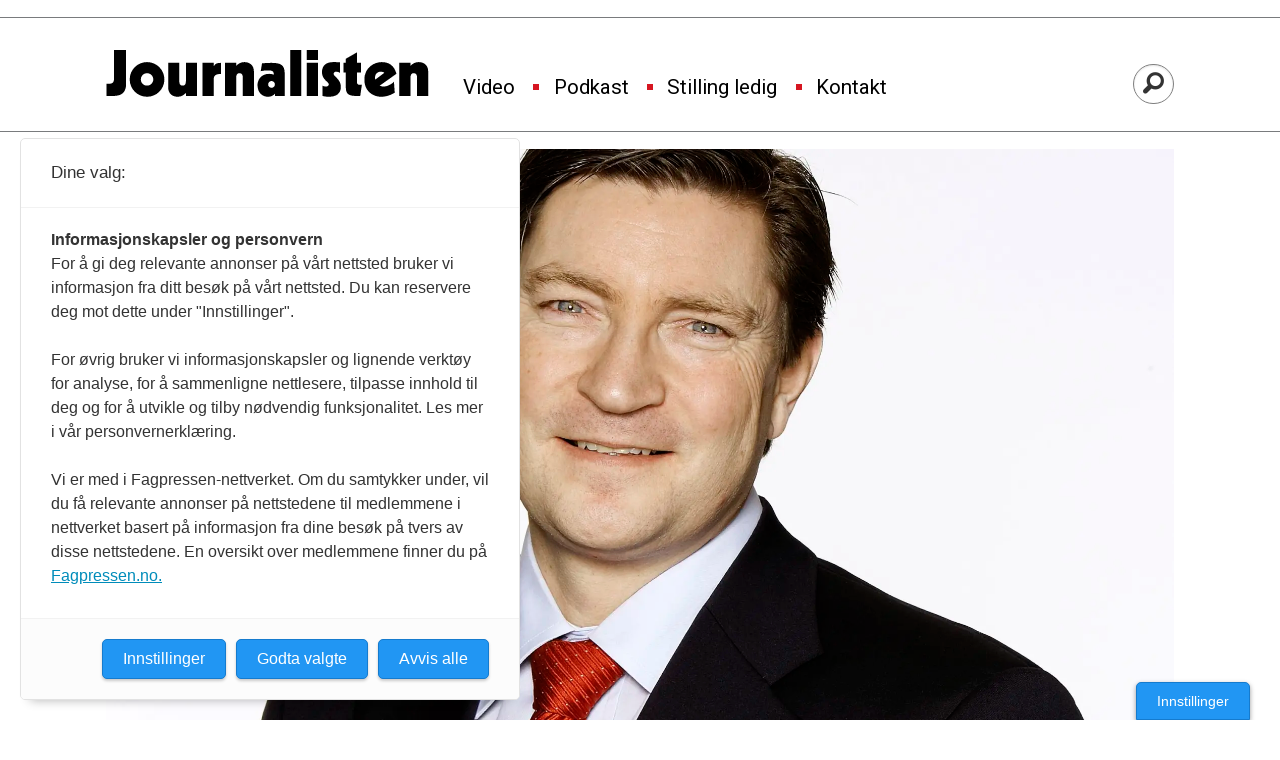

--- FILE ---
content_type: text/html; charset=UTF-8
request_url: https://www.journalisten.no/innvandring-frp-flyktningkrisen/tybring-gjedde-mener-ros-til-mediene-skyldes-folelser/296943
body_size: 28185
content:
<!DOCTYPE html>
<html lang="nb-NO" dir="ltr" class="resp_fonts">

    <head>
                
                <script type="module">
                    import { ClientAPI } from '/view-resources/baseview/public/common/ClientAPI/index.js?v=1768293024-L4';
                    window.labClientAPI = new ClientAPI({
                        pageData: {
                            url: 'https://www.journalisten.no/innvandring-frp-flyktningkrisen/tybring-gjedde-mener-ros-til-mediene-skyldes-folelser/296943',
                            pageType: 'article',
                            pageId: '296943',
                            section: 'nyheter',
                            title: 'Tybring-Gjedde mener ros til mediene skyldes følelser',
                            seotitle: 'Tybring-Gjedde mener ros til mediene skyldes følelser',
                            sometitle: 'Tybring-Gjedde mener ros til mediene skyldes følelser',
                            description: '<p>Frp-politikeren&nbsp;kritiserer redaksjonene for å bringe&nbsp;øyeblikksbilder uten å analysere konsekvensene av flyktningpolitikken.</p>',
                            seodescription: 'Frp-politikeren kritiserer redaksjonene for å bringe øyeblikksbilder uten å analysere konsekvensene av flyktningpolitikken.',
                            somedescription: 'Frp-politikeren&nbsp;kritiserer redaksjonene for å bringe&nbsp;øyeblikksbilder uten å analysere konsekvensene av flyktningpolitikken.',
                            device: 'desktop',
                            cmsVersion: '4.2.15',
                            contentLanguage: 'nb-NO',
                            published: '2016-05-02T15:15:04.000Z',
                            tags: ["christian tybring-gjedde", "flyktningkrisen", "frp", "innvandring", "nyheter"],
                            bylines: ["Bjørn Åge Mossin"],
                            site: {
                                domain: 'https://www.journalisten.no',
                                id: '2',
                                alias: 'journalisten'
                            }
                            // Todo: Add paywall info ...
                        },
                        debug: false
                    });
                </script>

                <title>Tybring-Gjedde mener ros til mediene skyldes følelser</title>
                <meta name="title" content="Tybring-Gjedde mener ros til mediene skyldes følelser">
                <meta name="description" content="Frp-politikeren kritiserer redaksjonene for å bringe øyeblikksbilder uten å analysere konsekvensene av flyktningpolitikken.">
                <meta http-equiv="Content-Type" content="text/html; charset=utf-8">
                <link rel="canonical" href="https://www.journalisten.no/innvandring-frp-flyktningkrisen/tybring-gjedde-mener-ros-til-mediene-skyldes-folelser/296943">
                <meta name="viewport" content="width=device-width, initial-scale=1">
                
                <meta property="fb:app_id" content="1614999598578551">
                <meta property="og:type" content="article">
                <meta property="og:title" content="Tybring-Gjedde mener ros til mediene skyldes følelser">
                <meta property="og:description" content="Frp-politikeren kritiserer redaksjonene for å bringe øyeblikksbilder uten å analysere konsekvensene av flyktningpolitikken.">
                <meta property="article:published_time" content="2016-05-02T15:15:04.000Z">
                <meta property="article:modified_time" content="2016-05-02T15:16:41.000Z">
                <meta property="article:author" content="Bjørn Åge Mossin">
                <meta property="article:tag" content="christian tybring-gjedde">
                <meta property="article:tag" content="flyktningkrisen">
                <meta property="article:tag" content="frp">
                <meta property="article:tag" content="innvandring">
                <meta property="article:tag" content="nyheter">
                <meta property="og:image" content="https://image.journalisten.no/112043.jpg?imageId=112043&x=0&y=0&panox=0&panoy=0&panow=0&panoh=0&width=1200&height=683">
                <meta property="og:image:width" content="1200">
                <meta property="og:image:height" content="684">
                <meta name="twitter:card" content="summary_large_image">
                
                <meta name="twitter:title" content="Tybring-Gjedde mener ros til mediene skyldes følelser">
                <meta name="twitter:description" content="Frp-politikeren kritiserer redaksjonene for å bringe øyeblikksbilder uten å analysere konsekvensene av flyktningpolitikken.">
                <meta name="twitter:image" content="https://image.journalisten.no/112043.jpg?imageId=112043&x=0&y=0&panox=0&panoy=0&panow=0&panoh=0&width=1200&height=683">
                <link rel="alternate" type="application/json+oembed" href="https://www.journalisten.no/innvandring-frp-flyktningkrisen/tybring-gjedde-mener-ros-til-mediene-skyldes-folelser/296943?lab_viewport=oembed">

                
                <script >async function applyNoticeMargin() {
  if (document.body.classList.contains('notice')) {
    const noticesElement = document.querySelector('.notices');
    let totalAdHeight = 0;

    if (noticesElement) {
      const firstAd = noticesElement.querySelector('.adnuntius-ad, .google-ad');
      if (firstAd) {
        totalAdHeight = firstAd.offsetHeight;
      }
    }

    const livefeedElements = document.getElementsByClassName('livefeed');
    let frontContentElement = null;

    if (livefeedElements.length > 0) {
      let nextSibling = livefeedElements[0].nextElementSibling;
      while (nextSibling) {
        if (nextSibling.classList.contains('frontContent')) {
          frontContentElement = nextSibling;
          break;
        }
        nextSibling = nextSibling.nextElementSibling;
      }
    }

    async function setElementStyles(element, styles) {
      Object.entries(styles).forEach(([key, value]) => {
        element.style.setProperty(key, value);
      });
    }

    // Only apply on desktop (width >= 1024px)
    if (frontContentElement && totalAdHeight > 0 && window.innerWidth >= 980) {
      await setElementStyles(frontContentElement, { 'margin-top': (totalAdHeight > 300 ? totalAdHeight : 315) + 'px' });
    }
  }
}
document.addEventListener('DOMContentLoaded', applyNoticeMargin);
document.addEventListener('visibilitychange', applyNoticeMargin);
setTimeout(applyNoticeMargin, 500);
setTimeout(applyNoticeMargin, 1000);
setTimeout(applyNoticeMargin, 2000);</script>
                
                
                <meta property="og:url" content="https://www.journalisten.no/innvandring-frp-flyktningkrisen/tybring-gjedde-mener-ros-til-mediene-skyldes-folelser/296943">
                <link rel="shortcut icon" type="image/png" sizes="256x256" href="https://journalisten.no/journalisten_fav_256.png">
                <link rel="icon" type="image/png" sizes="256x256" href="https://journalisten.no/journalisten_fav_256.png">
                    
                <link href="https://fonts.googleapis.com/css?family=Merriweather:300,400,700,900" rel="stylesheet"  media="print" onload="this.media='all'" >
                <link rel="stylesheet" href="/view-resources/view/css/grid.css?v=1768293024-L4">
                <link rel="stylesheet" href="/view-resources/view/css/main.css?v=1768293024-L4">
                <link rel="stylesheet" href="/view-resources/view/css/colors.css?v=1768293024-L4">
                <link rel="stylesheet" href="/view-resources/view/css/print.css?v=1768293024-L4" media="print">
                <link rel="stylesheet" href="/view-resources/view/css/foundation-icons/foundation-icons.css?v=1768293024-L4">
                <link rel="stylesheet" href="/view-resources/view/css/site/journalisten.css?v=1768293024-L4">
                <style data-key="custom_properties">
                    :root{--primary-light: rgb(109, 182, 223);--primary: rgb(54, 134, 173);--primary-dark: rgb(0, 89, 126);--secondary-light: rgb(241, 131, 137);--secondary: rgb(214, 22, 33);--secondary-dark: rgb(167, 4, 4);--tertiary-light: rgb(79, 171, 156);--tertiary: rgb(19, 123, 110);--tertiary-dark: rgb(0, 78, 67);--gray-light: rgb(175, 175, 175);--gray: rgb(109, 109, 109);--gray-dark: rgb(68, 68, 68);--black: rgb(0, 0, 0);--quaternary: rgba(0,0,0,1);--quinary: rgba(244,207,5,1);--quinary-light: rgba(248,226,105,1);--quinary-dark: rgba(171,145,4,1);--senary: rgba(0,0,0,1);--septenary: rgba(0,0,0,1);--bg-primary-light: rgb(109, 182, 223);--bg-primary: rgb(54, 134, 173);--bg-primary-dark: rgba(0,89,126,1);--bg-secondary-light: rgba(243,131,170,0.57);--bg-secondary: rgb(214, 22, 33);--bg-secondary-dark: rgb(167, 4, 4);--bg-tertiary-light: rgb(79, 171, 156);--bg-tertiary: rgb(19, 123, 110);--bg-tertiary-dark: rgb(0, 78, 67);--bg-gray-light: rgb(175, 175, 175);--bg-gray: rgb(109, 109, 109);--bg-gray-dark: rgb(68, 68, 68);--bg-black: rgb(0, 0, 0);--bg-white: rgba(247,226,7,1);--bg-quaternary: rgba(208, 200, 200, 1);--bg-white-light: rgba(250,238,106,1);--bg-white-dark: rgba(255,215,21,1);--bg-quinary: rgba(137,40,147,1);}
                </style>
                <style data-key="background_colors">
                    .bg-primary-light {background-color: rgb(109, 182, 223);}.bg-primary {background-color: rgb(54, 134, 173);color: #fff;}.bg-primary-dark {background-color: rgba(0,89,126,1);color: #fff;}.bg-secondary-light {background-color: rgba(243,131,170,0.57);}.bg-secondary {background-color: rgb(214, 22, 33);color: #fff;}.bg-secondary-dark {background-color: rgb(167, 4, 4);color: #fff;}.bg-tertiary-light {background-color: rgb(79, 171, 156);}.bg-tertiary {background-color: rgb(19, 123, 110);color: #fff;}.bg-tertiary-dark {background-color: rgb(0, 78, 67);color: #fff;}.bg-gray-light {background-color: rgb(175, 175, 175);}.bg-gray {background-color: rgb(109, 109, 109);color: #fff;}.bg-gray-dark {background-color: rgb(68, 68, 68);color: #fff;}.bg-black {background-color: rgb(0, 0, 0);color: #fff;}.bg-white {background-color: rgba(247,226,7,1);}.bg-quaternary {background-color: rgba(208, 200, 200, 1);}.bg-white-light {background-color: rgba(250,238,106,1);}.bg-white-dark {background-color: rgba(255,215,21,1);}.bg-quinary {background-color: rgba(137,40,147,1);color: #fff;}@media (max-width: 1023px) { .color_mobile_bg-primary-light {background-color: rgb(109, 182, 223);}}@media (max-width: 1023px) { .color_mobile_bg-primary {background-color: rgb(54, 134, 173);color: #fff;}}@media (max-width: 1023px) { .color_mobile_bg-primary-dark {background-color: rgba(0,89,126,1);color: #fff;}}@media (max-width: 1023px) { .color_mobile_bg-secondary-light {background-color: rgba(243,131,170,0.57);}}@media (max-width: 1023px) { .color_mobile_bg-secondary {background-color: rgb(214, 22, 33);color: #fff;}}@media (max-width: 1023px) { .color_mobile_bg-secondary-dark {background-color: rgb(167, 4, 4);color: #fff;}}@media (max-width: 1023px) { .color_mobile_bg-tertiary-light {background-color: rgb(79, 171, 156);}}@media (max-width: 1023px) { .color_mobile_bg-tertiary {background-color: rgb(19, 123, 110);color: #fff;}}@media (max-width: 1023px) { .color_mobile_bg-tertiary-dark {background-color: rgb(0, 78, 67);color: #fff;}}@media (max-width: 1023px) { .color_mobile_bg-gray-light {background-color: rgb(175, 175, 175);}}@media (max-width: 1023px) { .color_mobile_bg-gray {background-color: rgb(109, 109, 109);color: #fff;}}@media (max-width: 1023px) { .color_mobile_bg-gray-dark {background-color: rgb(68, 68, 68);color: #fff;}}@media (max-width: 1023px) { .color_mobile_bg-black {background-color: rgb(0, 0, 0);color: #fff;}}@media (max-width: 1023px) { .color_mobile_bg-white {background-color: rgba(247,226,7,1);}}@media (max-width: 1023px) { .color_mobile_bg-quaternary {background-color: rgba(208, 200, 200, 1);}}@media (max-width: 1023px) { .color_mobile_bg-white-light {background-color: rgba(250,238,106,1);}}@media (max-width: 1023px) { .color_mobile_bg-white-dark {background-color: rgba(255,215,21,1);}}@media (max-width: 1023px) { .color_mobile_bg-quinary {background-color: rgba(137,40,147,1);color: #fff;}}
                </style>
                <style data-key="background_colors_opacity">
                    .bg-primary-light.op-bg_20 {background-color: rgba(109, 182, 223, 0.2);}.bg-primary-light.op-bg_40 {background-color: rgba(109, 182, 223, 0.4);}.bg-primary-light.op-bg_60 {background-color: rgba(109, 182, 223, 0.6);}.bg-primary-light.op-bg_80 {background-color: rgba(109, 182, 223, 0.8);}.bg-primary.op-bg_20 {background-color: rgba(54, 134, 173, 0.2);color: #fff;}.bg-primary.op-bg_40 {background-color: rgba(54, 134, 173, 0.4);color: #fff;}.bg-primary.op-bg_60 {background-color: rgba(54, 134, 173, 0.6);color: #fff;}.bg-primary.op-bg_80 {background-color: rgba(54, 134, 173, 0.8);color: #fff;}.bg-primary-dark.op-bg_20 {background-color: rgba(0, 89, 126, 0.2);color: #fff;}.bg-primary-dark.op-bg_40 {background-color: rgba(0, 89, 126, 0.4);color: #fff;}.bg-primary-dark.op-bg_60 {background-color: rgba(0, 89, 126, 0.6);color: #fff;}.bg-primary-dark.op-bg_80 {background-color: rgba(0, 89, 126, 0.8);color: #fff;}.bg-secondary-light.op-bg_20 {background-color: rgba(243, 131, 170, 0.2);}.bg-secondary-light.op-bg_40 {background-color: rgba(243, 131, 170, 0.4);}.bg-secondary-light.op-bg_60 {background-color: rgba(243, 131, 170, 0.6);}.bg-secondary-light.op-bg_80 {background-color: rgba(243, 131, 170, 0.8);}.bg-secondary.op-bg_20 {background-color: rgba(214, 22, 33, 0.2);color: #fff;}.bg-secondary.op-bg_40 {background-color: rgba(214, 22, 33, 0.4);color: #fff;}.bg-secondary.op-bg_60 {background-color: rgba(214, 22, 33, 0.6);color: #fff;}.bg-secondary.op-bg_80 {background-color: rgba(214, 22, 33, 0.8);color: #fff;}.bg-secondary-dark.op-bg_20 {background-color: rgba(167, 4, 4, 0.2);color: #fff;}.bg-secondary-dark.op-bg_40 {background-color: rgba(167, 4, 4, 0.4);color: #fff;}.bg-secondary-dark.op-bg_60 {background-color: rgba(167, 4, 4, 0.6);color: #fff;}.bg-secondary-dark.op-bg_80 {background-color: rgba(167, 4, 4, 0.8);color: #fff;}.bg-tertiary-light.op-bg_20 {background-color: rgba(79, 171, 156, 0.2);}.bg-tertiary-light.op-bg_40 {background-color: rgba(79, 171, 156, 0.4);}.bg-tertiary-light.op-bg_60 {background-color: rgba(79, 171, 156, 0.6);}.bg-tertiary-light.op-bg_80 {background-color: rgba(79, 171, 156, 0.8);}.bg-tertiary.op-bg_20 {background-color: rgba(19, 123, 110, 0.2);color: #fff;}.bg-tertiary.op-bg_40 {background-color: rgba(19, 123, 110, 0.4);color: #fff;}.bg-tertiary.op-bg_60 {background-color: rgba(19, 123, 110, 0.6);color: #fff;}.bg-tertiary.op-bg_80 {background-color: rgba(19, 123, 110, 0.8);color: #fff;}.bg-tertiary-dark.op-bg_20 {background-color: rgba(0, 78, 67, 0.2);color: #fff;}.bg-tertiary-dark.op-bg_40 {background-color: rgba(0, 78, 67, 0.4);color: #fff;}.bg-tertiary-dark.op-bg_60 {background-color: rgba(0, 78, 67, 0.6);color: #fff;}.bg-tertiary-dark.op-bg_80 {background-color: rgba(0, 78, 67, 0.8);color: #fff;}.bg-gray-light.op-bg_20 {background-color: rgba(175, 175, 175, 0.2);}.bg-gray-light.op-bg_40 {background-color: rgba(175, 175, 175, 0.4);}.bg-gray-light.op-bg_60 {background-color: rgba(175, 175, 175, 0.6);}.bg-gray-light.op-bg_80 {background-color: rgba(175, 175, 175, 0.8);}.bg-gray.op-bg_20 {background-color: rgba(109, 109, 109, 0.2);color: #fff;}.bg-gray.op-bg_40 {background-color: rgba(109, 109, 109, 0.4);color: #fff;}.bg-gray.op-bg_60 {background-color: rgba(109, 109, 109, 0.6);color: #fff;}.bg-gray.op-bg_80 {background-color: rgba(109, 109, 109, 0.8);color: #fff;}.bg-gray-dark.op-bg_20 {background-color: rgba(68, 68, 68, 0.2);color: #fff;}.bg-gray-dark.op-bg_40 {background-color: rgba(68, 68, 68, 0.4);color: #fff;}.bg-gray-dark.op-bg_60 {background-color: rgba(68, 68, 68, 0.6);color: #fff;}.bg-gray-dark.op-bg_80 {background-color: rgba(68, 68, 68, 0.8);color: #fff;}.bg-black.op-bg_20 {background-color: rgba(0, 0, 0, 0.2);color: #fff;}.bg-black.op-bg_40 {background-color: rgba(0, 0, 0, 0.4);color: #fff;}.bg-black.op-bg_60 {background-color: rgba(0, 0, 0, 0.6);color: #fff;}.bg-black.op-bg_80 {background-color: rgba(0, 0, 0, 0.8);color: #fff;}.bg-white.op-bg_20 {background-color: rgba(247, 226, 7, 0.2);}.bg-white.op-bg_40 {background-color: rgba(247, 226, 7, 0.4);}.bg-white.op-bg_60 {background-color: rgba(247, 226, 7, 0.6);}.bg-white.op-bg_80 {background-color: rgba(247, 226, 7, 0.8);}.bg-quaternary.op-bg_20 {background-color: rgba(208, 200, 200, 0.2);}.bg-quaternary.op-bg_40 {background-color: rgba(208, 200, 200, 0.4);}.bg-quaternary.op-bg_60 {background-color: rgba(208, 200, 200, 0.6);}.bg-quaternary.op-bg_80 {background-color: rgba(208, 200, 200, 0.8);}.bg-white-light.op-bg_20 {background-color: rgba(250, 238, 106, 0.2);}.bg-white-light.op-bg_40 {background-color: rgba(250, 238, 106, 0.4);}.bg-white-light.op-bg_60 {background-color: rgba(250, 238, 106, 0.6);}.bg-white-light.op-bg_80 {background-color: rgba(250, 238, 106, 0.8);}.bg-white-dark.op-bg_20 {background-color: rgba(255, 215, 21, 0.2);}.bg-white-dark.op-bg_40 {background-color: rgba(255, 215, 21, 0.4);}.bg-white-dark.op-bg_60 {background-color: rgba(255, 215, 21, 0.6);}.bg-white-dark.op-bg_80 {background-color: rgba(255, 215, 21, 0.8);}.bg-quinary.op-bg_20 {background-color: rgba(137, 40, 147, 0.2);color: #fff;}.bg-quinary.op-bg_40 {background-color: rgba(137, 40, 147, 0.4);color: #fff;}.bg-quinary.op-bg_60 {background-color: rgba(137, 40, 147, 0.6);color: #fff;}.bg-quinary.op-bg_80 {background-color: rgba(137, 40, 147, 0.8);color: #fff;}@media (max-width: 1023px) { .color_mobile_bg-primary-light.op-bg_20 {background-color: rgba(109, 182, 223, 0.2);}}@media (max-width: 1023px) { .color_mobile_bg-primary-light.op-bg_40 {background-color: rgba(109, 182, 223, 0.4);}}@media (max-width: 1023px) { .color_mobile_bg-primary-light.op-bg_60 {background-color: rgba(109, 182, 223, 0.6);}}@media (max-width: 1023px) { .color_mobile_bg-primary-light.op-bg_80 {background-color: rgba(109, 182, 223, 0.8);}}@media (max-width: 1023px) { .color_mobile_bg-primary.op-bg_20 {background-color: rgba(54, 134, 173, 0.2);color: #fff;}}@media (max-width: 1023px) { .color_mobile_bg-primary.op-bg_40 {background-color: rgba(54, 134, 173, 0.4);color: #fff;}}@media (max-width: 1023px) { .color_mobile_bg-primary.op-bg_60 {background-color: rgba(54, 134, 173, 0.6);color: #fff;}}@media (max-width: 1023px) { .color_mobile_bg-primary.op-bg_80 {background-color: rgba(54, 134, 173, 0.8);color: #fff;}}@media (max-width: 1023px) { .color_mobile_bg-primary-dark.op-bg_20 {background-color: rgba(0, 89, 126, 0.2);color: #fff;}}@media (max-width: 1023px) { .color_mobile_bg-primary-dark.op-bg_40 {background-color: rgba(0, 89, 126, 0.4);color: #fff;}}@media (max-width: 1023px) { .color_mobile_bg-primary-dark.op-bg_60 {background-color: rgba(0, 89, 126, 0.6);color: #fff;}}@media (max-width: 1023px) { .color_mobile_bg-primary-dark.op-bg_80 {background-color: rgba(0, 89, 126, 0.8);color: #fff;}}@media (max-width: 1023px) { .color_mobile_bg-secondary-light.op-bg_20 {background-color: rgba(243, 131, 170, 0.2);}}@media (max-width: 1023px) { .color_mobile_bg-secondary-light.op-bg_40 {background-color: rgba(243, 131, 170, 0.4);}}@media (max-width: 1023px) { .color_mobile_bg-secondary-light.op-bg_60 {background-color: rgba(243, 131, 170, 0.6);}}@media (max-width: 1023px) { .color_mobile_bg-secondary-light.op-bg_80 {background-color: rgba(243, 131, 170, 0.8);}}@media (max-width: 1023px) { .color_mobile_bg-secondary.op-bg_20 {background-color: rgba(214, 22, 33, 0.2);color: #fff;}}@media (max-width: 1023px) { .color_mobile_bg-secondary.op-bg_40 {background-color: rgba(214, 22, 33, 0.4);color: #fff;}}@media (max-width: 1023px) { .color_mobile_bg-secondary.op-bg_60 {background-color: rgba(214, 22, 33, 0.6);color: #fff;}}@media (max-width: 1023px) { .color_mobile_bg-secondary.op-bg_80 {background-color: rgba(214, 22, 33, 0.8);color: #fff;}}@media (max-width: 1023px) { .color_mobile_bg-secondary-dark.op-bg_20 {background-color: rgba(167, 4, 4, 0.2);color: #fff;}}@media (max-width: 1023px) { .color_mobile_bg-secondary-dark.op-bg_40 {background-color: rgba(167, 4, 4, 0.4);color: #fff;}}@media (max-width: 1023px) { .color_mobile_bg-secondary-dark.op-bg_60 {background-color: rgba(167, 4, 4, 0.6);color: #fff;}}@media (max-width: 1023px) { .color_mobile_bg-secondary-dark.op-bg_80 {background-color: rgba(167, 4, 4, 0.8);color: #fff;}}@media (max-width: 1023px) { .color_mobile_bg-tertiary-light.op-bg_20 {background-color: rgba(79, 171, 156, 0.2);}}@media (max-width: 1023px) { .color_mobile_bg-tertiary-light.op-bg_40 {background-color: rgba(79, 171, 156, 0.4);}}@media (max-width: 1023px) { .color_mobile_bg-tertiary-light.op-bg_60 {background-color: rgba(79, 171, 156, 0.6);}}@media (max-width: 1023px) { .color_mobile_bg-tertiary-light.op-bg_80 {background-color: rgba(79, 171, 156, 0.8);}}@media (max-width: 1023px) { .color_mobile_bg-tertiary.op-bg_20 {background-color: rgba(19, 123, 110, 0.2);color: #fff;}}@media (max-width: 1023px) { .color_mobile_bg-tertiary.op-bg_40 {background-color: rgba(19, 123, 110, 0.4);color: #fff;}}@media (max-width: 1023px) { .color_mobile_bg-tertiary.op-bg_60 {background-color: rgba(19, 123, 110, 0.6);color: #fff;}}@media (max-width: 1023px) { .color_mobile_bg-tertiary.op-bg_80 {background-color: rgba(19, 123, 110, 0.8);color: #fff;}}@media (max-width: 1023px) { .color_mobile_bg-tertiary-dark.op-bg_20 {background-color: rgba(0, 78, 67, 0.2);color: #fff;}}@media (max-width: 1023px) { .color_mobile_bg-tertiary-dark.op-bg_40 {background-color: rgba(0, 78, 67, 0.4);color: #fff;}}@media (max-width: 1023px) { .color_mobile_bg-tertiary-dark.op-bg_60 {background-color: rgba(0, 78, 67, 0.6);color: #fff;}}@media (max-width: 1023px) { .color_mobile_bg-tertiary-dark.op-bg_80 {background-color: rgba(0, 78, 67, 0.8);color: #fff;}}@media (max-width: 1023px) { .color_mobile_bg-gray-light.op-bg_20 {background-color: rgba(175, 175, 175, 0.2);}}@media (max-width: 1023px) { .color_mobile_bg-gray-light.op-bg_40 {background-color: rgba(175, 175, 175, 0.4);}}@media (max-width: 1023px) { .color_mobile_bg-gray-light.op-bg_60 {background-color: rgba(175, 175, 175, 0.6);}}@media (max-width: 1023px) { .color_mobile_bg-gray-light.op-bg_80 {background-color: rgba(175, 175, 175, 0.8);}}@media (max-width: 1023px) { .color_mobile_bg-gray.op-bg_20 {background-color: rgba(109, 109, 109, 0.2);color: #fff;}}@media (max-width: 1023px) { .color_mobile_bg-gray.op-bg_40 {background-color: rgba(109, 109, 109, 0.4);color: #fff;}}@media (max-width: 1023px) { .color_mobile_bg-gray.op-bg_60 {background-color: rgba(109, 109, 109, 0.6);color: #fff;}}@media (max-width: 1023px) { .color_mobile_bg-gray.op-bg_80 {background-color: rgba(109, 109, 109, 0.8);color: #fff;}}@media (max-width: 1023px) { .color_mobile_bg-gray-dark.op-bg_20 {background-color: rgba(68, 68, 68, 0.2);color: #fff;}}@media (max-width: 1023px) { .color_mobile_bg-gray-dark.op-bg_40 {background-color: rgba(68, 68, 68, 0.4);color: #fff;}}@media (max-width: 1023px) { .color_mobile_bg-gray-dark.op-bg_60 {background-color: rgba(68, 68, 68, 0.6);color: #fff;}}@media (max-width: 1023px) { .color_mobile_bg-gray-dark.op-bg_80 {background-color: rgba(68, 68, 68, 0.8);color: #fff;}}@media (max-width: 1023px) { .color_mobile_bg-black.op-bg_20 {background-color: rgba(0, 0, 0, 0.2);color: #fff;}}@media (max-width: 1023px) { .color_mobile_bg-black.op-bg_40 {background-color: rgba(0, 0, 0, 0.4);color: #fff;}}@media (max-width: 1023px) { .color_mobile_bg-black.op-bg_60 {background-color: rgba(0, 0, 0, 0.6);color: #fff;}}@media (max-width: 1023px) { .color_mobile_bg-black.op-bg_80 {background-color: rgba(0, 0, 0, 0.8);color: #fff;}}@media (max-width: 1023px) { .color_mobile_bg-white.op-bg_20 {background-color: rgba(247, 226, 7, 0.2);}}@media (max-width: 1023px) { .color_mobile_bg-white.op-bg_40 {background-color: rgba(247, 226, 7, 0.4);}}@media (max-width: 1023px) { .color_mobile_bg-white.op-bg_60 {background-color: rgba(247, 226, 7, 0.6);}}@media (max-width: 1023px) { .color_mobile_bg-white.op-bg_80 {background-color: rgba(247, 226, 7, 0.8);}}@media (max-width: 1023px) { .color_mobile_bg-quaternary.op-bg_20 {background-color: rgba(208, 200, 200, 0.2);}}@media (max-width: 1023px) { .color_mobile_bg-quaternary.op-bg_40 {background-color: rgba(208, 200, 200, 0.4);}}@media (max-width: 1023px) { .color_mobile_bg-quaternary.op-bg_60 {background-color: rgba(208, 200, 200, 0.6);}}@media (max-width: 1023px) { .color_mobile_bg-quaternary.op-bg_80 {background-color: rgba(208, 200, 200, 0.8);}}@media (max-width: 1023px) { .color_mobile_bg-white-light.op-bg_20 {background-color: rgba(250, 238, 106, 0.2);}}@media (max-width: 1023px) { .color_mobile_bg-white-light.op-bg_40 {background-color: rgba(250, 238, 106, 0.4);}}@media (max-width: 1023px) { .color_mobile_bg-white-light.op-bg_60 {background-color: rgba(250, 238, 106, 0.6);}}@media (max-width: 1023px) { .color_mobile_bg-white-light.op-bg_80 {background-color: rgba(250, 238, 106, 0.8);}}@media (max-width: 1023px) { .color_mobile_bg-white-dark.op-bg_20 {background-color: rgba(255, 215, 21, 0.2);}}@media (max-width: 1023px) { .color_mobile_bg-white-dark.op-bg_40 {background-color: rgba(255, 215, 21, 0.4);}}@media (max-width: 1023px) { .color_mobile_bg-white-dark.op-bg_60 {background-color: rgba(255, 215, 21, 0.6);}}@media (max-width: 1023px) { .color_mobile_bg-white-dark.op-bg_80 {background-color: rgba(255, 215, 21, 0.8);}}@media (max-width: 1023px) { .color_mobile_bg-quinary.op-bg_20 {background-color: rgba(137, 40, 147, 0.2);color: #fff;}}@media (max-width: 1023px) { .color_mobile_bg-quinary.op-bg_40 {background-color: rgba(137, 40, 147, 0.4);color: #fff;}}@media (max-width: 1023px) { .color_mobile_bg-quinary.op-bg_60 {background-color: rgba(137, 40, 147, 0.6);color: #fff;}}@media (max-width: 1023px) { .color_mobile_bg-quinary.op-bg_80 {background-color: rgba(137, 40, 147, 0.8);color: #fff;}}
                </style>
                <style data-key="border_colors">
                    .border-bg-primary-light{--border-color: var(--bg-primary-light);}.color_mobile_border-bg-primary-light{--mobile-border-color: var(--bg-primary-light);}.border-bg-primary{--border-color: var(--bg-primary);}.color_mobile_border-bg-primary{--mobile-border-color: var(--bg-primary);}.border-bg-primary-dark{--border-color: var(--bg-primary-dark);}.color_mobile_border-bg-primary-dark{--mobile-border-color: var(--bg-primary-dark);}.border-bg-secondary-light{--border-color: var(--bg-secondary-light);}.color_mobile_border-bg-secondary-light{--mobile-border-color: var(--bg-secondary-light);}.border-bg-secondary{--border-color: var(--bg-secondary);}.color_mobile_border-bg-secondary{--mobile-border-color: var(--bg-secondary);}.border-bg-secondary-dark{--border-color: var(--bg-secondary-dark);}.color_mobile_border-bg-secondary-dark{--mobile-border-color: var(--bg-secondary-dark);}.border-bg-tertiary-light{--border-color: var(--bg-tertiary-light);}.color_mobile_border-bg-tertiary-light{--mobile-border-color: var(--bg-tertiary-light);}.border-bg-tertiary{--border-color: var(--bg-tertiary);}.color_mobile_border-bg-tertiary{--mobile-border-color: var(--bg-tertiary);}.border-bg-tertiary-dark{--border-color: var(--bg-tertiary-dark);}.color_mobile_border-bg-tertiary-dark{--mobile-border-color: var(--bg-tertiary-dark);}.border-bg-gray-light{--border-color: var(--bg-gray-light);}.color_mobile_border-bg-gray-light{--mobile-border-color: var(--bg-gray-light);}.border-bg-gray{--border-color: var(--bg-gray);}.color_mobile_border-bg-gray{--mobile-border-color: var(--bg-gray);}.border-bg-gray-dark{--border-color: var(--bg-gray-dark);}.color_mobile_border-bg-gray-dark{--mobile-border-color: var(--bg-gray-dark);}.border-bg-black{--border-color: var(--bg-black);}.color_mobile_border-bg-black{--mobile-border-color: var(--bg-black);}.border-bg-white{--border-color: var(--bg-white);}.color_mobile_border-bg-white{--mobile-border-color: var(--bg-white);}.border-bg-quaternary{--border-color: var(--bg-quaternary);}.color_mobile_border-bg-quaternary{--mobile-border-color: var(--bg-quaternary);}.border-bg-white-light{--border-color: var(--bg-white-light);}.color_mobile_border-bg-white-light{--mobile-border-color: var(--bg-white-light);}.border-bg-white-dark{--border-color: var(--bg-white-dark);}.color_mobile_border-bg-white-dark{--mobile-border-color: var(--bg-white-dark);}.border-bg-quinary{--border-color: var(--bg-quinary);}.color_mobile_border-bg-quinary{--mobile-border-color: var(--bg-quinary);}
                </style>
                <style data-key="font_colors">
                    .primary-light {color: rgb(109, 182, 223) !important;}.primary {color: rgb(54, 134, 173) !important;}.primary-dark {color: rgb(0, 89, 126) !important;}.secondary-light {color: rgb(241, 131, 137) !important;}.secondary {color: rgb(214, 22, 33) !important;}.secondary-dark {color: rgb(167, 4, 4) !important;}.tertiary-light {color: rgb(79, 171, 156) !important;}.tertiary {color: rgb(19, 123, 110) !important;}.tertiary-dark {color: rgb(0, 78, 67) !important;}.gray-light {color: rgb(175, 175, 175) !important;}.gray {color: rgb(109, 109, 109) !important;}.gray-dark {color: rgb(68, 68, 68) !important;}.black {color: rgb(0, 0, 0) !important;}.quaternary {color: rgba(0,0,0,1) !important;}.quinary {color: rgba(244,207,5,1) !important;}.quinary-light {color: rgba(248,226,105,1) !important;}.quinary-dark {color: rgba(171,145,4,1) !important;}.senary {color: rgba(0,0,0,1) !important;}.septenary {color: rgba(0,0,0,1) !important;}@media (max-width: 1023px) { .color_mobile_primary-light {color: rgb(109, 182, 223) !important;}}@media (max-width: 1023px) { .color_mobile_primary {color: rgb(54, 134, 173) !important;}}@media (max-width: 1023px) { .color_mobile_primary-dark {color: rgb(0, 89, 126) !important;}}@media (max-width: 1023px) { .color_mobile_secondary-light {color: rgb(241, 131, 137) !important;}}@media (max-width: 1023px) { .color_mobile_secondary {color: rgb(214, 22, 33) !important;}}@media (max-width: 1023px) { .color_mobile_secondary-dark {color: rgb(167, 4, 4) !important;}}@media (max-width: 1023px) { .color_mobile_tertiary-light {color: rgb(79, 171, 156) !important;}}@media (max-width: 1023px) { .color_mobile_tertiary {color: rgb(19, 123, 110) !important;}}@media (max-width: 1023px) { .color_mobile_tertiary-dark {color: rgb(0, 78, 67) !important;}}@media (max-width: 1023px) { .color_mobile_gray-light {color: rgb(175, 175, 175) !important;}}@media (max-width: 1023px) { .color_mobile_gray {color: rgb(109, 109, 109) !important;}}@media (max-width: 1023px) { .color_mobile_gray-dark {color: rgb(68, 68, 68) !important;}}@media (max-width: 1023px) { .color_mobile_black {color: rgb(0, 0, 0) !important;}}@media (max-width: 1023px) { .color_mobile_quaternary {color: rgba(0,0,0,1) !important;}}@media (max-width: 1023px) { .color_mobile_quinary {color: rgba(244,207,5,1) !important;}}@media (max-width: 1023px) { .color_mobile_quinary-light {color: rgba(248,226,105,1) !important;}}@media (max-width: 1023px) { .color_mobile_quinary-dark {color: rgba(171,145,4,1) !important;}}@media (max-width: 1023px) { .color_mobile_senary {color: rgba(0,0,0,1) !important;}}@media (max-width: 1023px) { .color_mobile_septenary {color: rgba(0,0,0,1) !important;}}
                </style>
                <style data-key="image_gradient">
                    .image-gradient-bg-primary-light{--background-color: var(--bg-primary-light);}.color_mobile_image-gradient-bg-primary-light{--mobile-background-color: var(--bg-primary-light);}.image-gradient-bg-primary{--background-color: var(--bg-primary);}.color_mobile_image-gradient-bg-primary{--mobile-background-color: var(--bg-primary);}.image-gradient-bg-primary-dark{--background-color: var(--bg-primary-dark);}.color_mobile_image-gradient-bg-primary-dark{--mobile-background-color: var(--bg-primary-dark);}.image-gradient-bg-secondary-light{--background-color: var(--bg-secondary-light);}.color_mobile_image-gradient-bg-secondary-light{--mobile-background-color: var(--bg-secondary-light);}.image-gradient-bg-secondary{--background-color: var(--bg-secondary);}.color_mobile_image-gradient-bg-secondary{--mobile-background-color: var(--bg-secondary);}.image-gradient-bg-secondary-dark{--background-color: var(--bg-secondary-dark);}.color_mobile_image-gradient-bg-secondary-dark{--mobile-background-color: var(--bg-secondary-dark);}.image-gradient-bg-tertiary-light{--background-color: var(--bg-tertiary-light);}.color_mobile_image-gradient-bg-tertiary-light{--mobile-background-color: var(--bg-tertiary-light);}.image-gradient-bg-tertiary{--background-color: var(--bg-tertiary);}.color_mobile_image-gradient-bg-tertiary{--mobile-background-color: var(--bg-tertiary);}.image-gradient-bg-tertiary-dark{--background-color: var(--bg-tertiary-dark);}.color_mobile_image-gradient-bg-tertiary-dark{--mobile-background-color: var(--bg-tertiary-dark);}.image-gradient-bg-gray-light{--background-color: var(--bg-gray-light);}.color_mobile_image-gradient-bg-gray-light{--mobile-background-color: var(--bg-gray-light);}.image-gradient-bg-gray{--background-color: var(--bg-gray);}.color_mobile_image-gradient-bg-gray{--mobile-background-color: var(--bg-gray);}.image-gradient-bg-gray-dark{--background-color: var(--bg-gray-dark);}.color_mobile_image-gradient-bg-gray-dark{--mobile-background-color: var(--bg-gray-dark);}.image-gradient-bg-black{--background-color: var(--bg-black);}.color_mobile_image-gradient-bg-black{--mobile-background-color: var(--bg-black);}.image-gradient-bg-white{--background-color: var(--bg-white);}.color_mobile_image-gradient-bg-white{--mobile-background-color: var(--bg-white);}.image-gradient-bg-quaternary{--background-color: var(--bg-quaternary);}.color_mobile_image-gradient-bg-quaternary{--mobile-background-color: var(--bg-quaternary);}.image-gradient-bg-white-light{--background-color: var(--bg-white-light);}.color_mobile_image-gradient-bg-white-light{--mobile-background-color: var(--bg-white-light);}.image-gradient-bg-white-dark{--background-color: var(--bg-white-dark);}.color_mobile_image-gradient-bg-white-dark{--mobile-background-color: var(--bg-white-dark);}.image-gradient-bg-quinary{--background-color: var(--bg-quinary);}.color_mobile_image-gradient-bg-quinary{--mobile-background-color: var(--bg-quinary);}
                </style>
                <style data-key="custom_css_variables">
                :root {
                    --lab_page_width: 1088px;
                    --lab_columns_gutter: 11px;
                    --space-top: ;
                    --space-top-adnuntiusAd: 120;
                }

                @media(max-width: 767px) {
                    :root {
                        --lab_columns_gutter: 10px;
                    }
                }

                @media(min-width: 767px) {
                    :root {
                    }
                }
                </style>
<script src="/view-resources/public/common/JWTCookie.js?v=1768293024-L4"></script>
<script src="/view-resources/public/common/Paywall.js?v=1768293024-L4"></script>
                <script>
                window.Dac = window.Dac || {};
                (function () {
                    if (navigator) {
                        window.Dac.clientData = {
                            language: navigator.language,
                            userAgent: navigator.userAgent,
                            innerWidth: window.innerWidth,
                            innerHeight: window.innerHeight,
                            deviceByMediaQuery: getDeviceByMediaQuery(),
                            labDevice: 'desktop', // Device from labrador
                            device: 'desktop', // Device from varnish
                            paywall: {
                                isAuthenticated: isPaywallAuthenticated(),
                                toggleAuthenticatedContent: toggleAuthenticatedContent,
                                requiredProducts: [],
                            },
                            page: {
                                id: '296943',
                                extId: 'journalisten-131013'
                            },
                            siteAlias: 'journalisten',
                            debug: window.location.href.includes('debug=1')
                        };
                        function getDeviceByMediaQuery() {
                            if (window.matchMedia('(max-width: 767px)').matches) return 'mobile';
                            if (window.matchMedia('(max-width: 1023px)').matches) return 'tablet';
                            return 'desktop';
                        }

                        function isPaywallAuthenticated() {
                            if (window.Dac && window.Dac.JWTCookie) {
                                var JWTCookie = new Dac.JWTCookie({ debug: false });
                                return JWTCookie.isAuthenticated();
                            }
                            return false;
                        }

                        function toggleAuthenticatedContent(settings) {
                            if (!window.Dac || !window.Dac.Paywall) {
                                return;
                            }
                            var Paywall = new Dac.Paywall();
                            var updateDOM = Paywall.updateDOM;

                            if(settings && settings.displayUserName) {
                                var userName = Paywall.getUserName().then((userName) => {
                                    updateDOM(userName !== false, userName, settings.optionalGreetingText);
                                });
                            } else {
                                updateDOM(window.Dac.clientData.paywall.isAuthenticated);
                            }
                        }
                    }
                }());
                </script>

                    <script type="module" src="/view-resources/baseview/public/common/baseview/moduleHandlers.js?v=1768293024-L4" data-cookieconsent="ignore"></script>
<!-- Global site tag (gtag.js) - Google Analytics -->
<script async src="https://www.googletagmanager.com/gtag/js?id=UA-2173001-1"></script>
<script>
    window.dataLayer = window.dataLayer || [];
    function gtag(){dataLayer.push(arguments);}
    gtag('js', new Date());
    gtag('config', 'UA-2173001-1');
</script><script src="https://t.atmng.io/fag_pressen/WqTKHxTPG.prod.js" async></script>
<!-- Begin comScore Tag -->
<script>
  var _comscore = _comscore || [];
  _comscore.push({ c1: "2", c2: "33059210" , "cs_ucfr": "1"});
  (function() {
    var s = document.createElement("script"), el = document.getElementsByTagName("script")[0]; s.async = true;
    s.src = (document.location.protocol == "https:" ? "https://sb" : "http://b") + ".scorecardresearch.com/beacon.js";
    el.parentNode.insertBefore(s, el);
  })();
</script>
<noscript>
  <img src="https://sb.scorecardresearch.com/p?c1=2&c2=33059210&cv=2.0&cj=1" />
</noscript>
<!-- End comScore Tag -->

                            <script src="https://tags.adnuntius.com/pb/prebid.js"></script>
                            <script src="https://cdn.adnuntius.com/adn.js" data-cookieconsent="ignore"></script>
                                <script>
                                    window.adn = window.adn || {};
                                    adn.calls = adn.calls || [];
                                    adn.calls.push(function() {
                                        var adUnits = [];
                                        var handleAsTablet = (Dac.clientData.device === 'tablet' || Dac.clientData.innerWidth < 1316);

                                        if (!(handleAsTablet && 'true' === 'true')) {
                                            adUnits.push({ auId: '0000000000051d9b', auW: 180, auH: 500, collapsible: true });
                                        }
                                        if (!(handleAsTablet && 'true' === 'true')) {
                                            adUnits.push({ auId: '0000000000051d9c', auW: 180, auH: 500, collapsible: true });
                                        }
                                        if (!(handleAsTablet && '' === 'true')) {
                                            adUnits.push({ auId: '0000000000051d91', auW: 980, auH: 150, collapsible: true });
                                        }
                                        if (!(handleAsTablet && '' === 'true')) {
                                            adUnits.push({ auId: '0000000000051d96', auW: 980, auH: 150, collapsible: true });
                                        }
                                        if (!(handleAsTablet && '' === 'true')) {
                                            adUnits.push({ auId: '0000000000051d99', auW: 580, auH: 400, collapsible: true });
                                        }
                                        if (!(handleAsTablet && '' === 'true')) {
                                            adUnits.push({ auId: '0000000000051d93', auW: 980, auH: 150, collapsible: true });
                                        }
                                        if (!(handleAsTablet && '' === 'true')) {
                                            adUnits.push({ auId: '0000000000051d95', auW: 980, auH: 150, collapsible: true });
                                        }

                                        var prebidConfig = [];
                                        prebidConfig.push({"code":"Journalisten.no - Desktop - Skyscraper Right|0000000000051d9b","mediaTypes":{"banner":{"sizes":[[300,600],[170,500],[160,600]]}},"bids":[{"bidder":"adnuntius","params":{"auId":"23522a"}}]});
                                        prebidConfig.push({"code":"Journalisten.no - Desktop - Skyscraper Left|0000000000051d9c","mediaTypes":{"banner":{"sizes":[[300,600],[180,500],[160,600]]}},"bids":[{"bidder":"adnuntius","params":{"auId":"9982a"}}]});
                                        prebidConfig.push({"code":"Journalisten.no - Desktop - Board 1 Topbanner|0000000000051d91","mediaTypes":{"banner":{"sizes":[[980,300],[1000,300],[980,150],[970,250],[728,90]]}},"bids":[{"bidder":"adnuntius","params":{"auId":"235228"}}]});
                                        prebidConfig.push({"code":"Journalisten.no - Desktop - Board 4 Netboard|0000000000051d96","mediaTypes":{"banner":{"sizes":[[980,300],[1000,300],[980,150],[728,90],[970,250]]}},"bids":[{"bidder":"adnuntius","params":{"auId":"235228"}}]});
                                        prebidConfig.push({"code":"Journalisten.no - Desktop - Portrait|0000000000051d99","mediaTypes":{"banner":{"sizes":[[580,500],[580,400]]}},"bids":[{"bidder":"adnuntius","params":{"auId":"235229"}}]});
                                        prebidConfig.push({"code":"Journalisten.no - Desktop - Board 2 Netboard|0000000000051d93","mediaTypes":{"banner":{"sizes":[[980,300],[1000,300],[980,150],[728,90],[970,250]]}},"bids":[{"bidder":"adnuntius","params":{"auId":"235228"}}]});
                                        prebidConfig.push({"code":"Journalisten.no - Desktop - Board 3 Netboard|0000000000051d95","mediaTypes":{"banner":{"sizes":[[980,300],[1000,300],[980,150],[728,90],[970,250]]}},"bids":[{"bidder":"adnuntius","params":{"auId":"235228"}}]});

                                        const adnRequest = {
                                            requestTiming: 'onReady',
                                            requestParams: {proximity: 100, load: 'lazy'},
                                            adUnits: adUnits
                                        };


                                        adn.chbRequest(
                                            prebidConfig,
                                            adnRequest,
                                            { debug: false }
                                        );
                                    });
                                </script>
                <link href="https://fonts.googleapis.com/css?family=Roboto:regular,700,700italic,900,900italic,100,100italic,italic" rel="stylesheet"  media="print" onload="this.media='all'" >
                <link href="https://fonts.googleapis.com/css?family=Libre+Baskerville:regular,italic,700" rel="stylesheet"  media="print" onload="this.media='all'" >
                <link href="https://fonts.googleapis.com/css?family=Lato:regular,italic,100italic,100,700,700italic,900,900italic" rel="stylesheet"  media="print" onload="this.media='all'" >
                <link href="https://fonts.googleapis.com/css?family=Montserrat:regular,100,100italic,italic,600,600italic,800,800italic" rel="stylesheet"  media="print" onload="this.media='all'" >
                <link href="https://fonts.googleapis.com/css?family=Open+Sans:regular,300,300italic,italic,600,600italic,800,800italic" rel="stylesheet"  media="print" onload="this.media='all'" >
                <link href="https://fonts.googleapis.com/css?family=Merriweather:regular,italic,900italic,800italic,700italic,700,300italic,300" rel="stylesheet"  media="print" onload="this.media='all'" >
                <style id="dachser-vieweditor-styles">
                    .mainMenu ul li, .pageHeader .hamburger .hamburger-container .mainMenu ul li { font-family: "Roboto"; font-weight: normal; font-style: normal; text-transform: default; }
                    .bodytext { font-family: "Roboto"; font-weight: normal; font-style: normal; font-size: 1.25rem; line-height: 1.5; text-transform: default; }@media (max-width: 767px) { .resp_fonts .bodytext {font-size: calc(0.262vw * 18); line-height: 1.5; } }
                    .articleHeader .headline { font-family: "Roboto"; font-weight: 900; font-style: normal; text-transform: default; }
                    .articleHeader .subtitle { font-family: "Roboto"; font-weight: 700; font-style: normal; text-transform: default; }
                    .articleHeader .kicker { font-family: "Roboto"; font-weight: 700; font-style: normal; text-transform: default; }
                    body { font-family: "Roboto"; font-weight: normal; font-style: normal; text-transform: default; }
                    article.column .content .headline { font-family: "Roboto"; font-weight: 900; font-style: normal; text-transform: default; }
                    article.column .content .subtitle { font-family: "Roboto"; font-weight: 700; font-style: normal; text-transform: default; }
                    article.column .content .kicker { font-family: "Roboto"; font-weight: 700; font-style: normal; text-transform: default; }
                    article .bodytext figure .caption { font-family: "Merriweather"; font-weight: normal; font-style: normal; font-size: 0.875rem; line-height: 1.5; text-transform: default; }@media (max-width: 767px) { .resp_fonts article .bodytext figure .caption {font-size: calc(0.262vw * 14); line-height: 1.5; } }
                    article .articleHeader .caption { font-family: "Merriweather"; font-weight: normal; font-style: normal; font-size: 0.875rem; line-height: 1.5; text-transform: default; }@media (max-width: 767px) { .resp_fonts article .articleHeader .caption {font-size: calc(0.262vw * 13); line-height: 1.5; } }
                    .byline .name { font-family: "Roboto"; font-weight: 700; font-style: normal; text-transform: default; }
                    .toplist h3.headline { font-family: "Roboto"; font-weight: 900; font-style: normal; text-transform: default; }
                    body.notice .notice-header h1 { font-family: "Roboto"; font-weight: 700; font-style: normal; text-transform: default; }
                    .font-Roboto { font-family: "Roboto" !important; }
                    .font-Roboto.font-weight-normal { font-weight: normal !important; }
                    .font-Roboto.font-weight-bold { font-weight: 700 !important; }
                    .font-Roboto.font-weight-black { font-weight: 900 !important; }
                    .font-Roboto.font-weight-light { font-weight: 100 !important; }
                    .font-LibreBaskerville { font-family: "Libre Baskerville" !important; }
                    .font-LibreBaskerville.font-weight-normal { font-weight: normal !important; }
                    .font-LibreBaskerville.font-weight-bold { font-weight: 700 !important; }
                    .font-Lato { font-family: "Lato" !important; }
                    .font-Lato.font-weight-normal { font-weight: normal !important; }
                    .font-Lato.font-weight-light { font-weight: 100 !important; }
                    .font-Lato.font-weight-bold { font-weight: 700 !important; }
                    .font-Lato.font-weight-black { font-weight: 900 !important; }
                    .font-Montserrat { font-family: "Montserrat" !important; }
                    .font-Montserrat.font-weight-normal { font-weight: normal !important; }
                    .font-Montserrat.font-weight-light { font-weight: 100 !important; }
                    .font-Montserrat.font-weight-bold { font-weight: 600 !important; }
                    .font-Montserrat.font-weight-black { font-weight: 800 !important; }
                    .font-OpenSans { font-family: "Open Sans" !important; }
                    .font-OpenSans.font-weight-normal { font-weight: normal !important; }
                    .font-OpenSans.font-weight-light { font-weight: 300 !important; }
                    .font-OpenSans.font-weight-bold { font-weight: 600 !important; }
                    .font-OpenSans.font-weight-black { font-weight: 800 !important; }
                    .font-Merriweather { font-family: "Merriweather" !important; }
                    .font-Merriweather.font-weight-normal { font-weight: normal !important; }
                    .font-Merriweather.font-weight-bold { font-weight: 700 !important; }
                    .font-Merriweather.font-weight-light { font-weight: 300 !important; }
                </style>
                <style id="css_variables"></style>
                <script>
                    window.dachserData = {
                        _data: {},
                        _instances: {},
                        get: function(key) {
                            return dachserData._data[key] || null;
                        },
                        set: function(key, value) {
                            dachserData._data[key] = value;
                        },
                        push: function(key, value) {
                            if (!dachserData._data[key]) {
                                dachserData._data[key] = [];
                            }
                            dachserData._data[key].push(value);
                        },
                        setInstance: function(key, identifier, instance) {
                            if (!dachserData._instances[key]) {
                                dachserData._instances[key] = {};
                            }
                            dachserData._instances[key][identifier] = instance;
                        },
                        getInstance: function(key, identifier) {
                            return dachserData._instances[key] ? dachserData._instances[key][identifier] || null : null;
                        },
                        reflow: () => {}
                    };
                </script>
<script src="//platform.twitter.com/widgets.js?v=1768293024-L4"></script>
<script src="//cdn.thinglink.me/jse/embed.js?v=1768293024-L4"></script>
                

                <script type="application/ld+json">
                [{"@context":"http://schema.org","@type":"WebSite","name":"Journalisten","url":"https://www.journalisten.no"},{"@context":"https://schema.org","@type":"NewsArticle","headline":"Tybring-Gjedde mener ros til mediene skyldes følelser","description":"Frp-politikeren kritiserer redaksjonene for å bringe øyeblikksbilder uten å analysere konsekvensene av flyktningpolitikken.","mainEntityOfPage":{"@id":"https://www.journalisten.no/innvandring-frp-flyktningkrisen/tybring-gjedde-mener-ros-til-mediene-skyldes-folelser/296943"},"availableLanguage":[{"@type":"Language","alternateName":"nb-NO"}],"image":["https://image.journalisten.no/?imageId=112043&width=1200","https://image.journalisten.no/?imageId=115992&width=1200","https://image.journalisten.no/?imageId=296963&width=1200"],"keywords":"christian tybring-gjedde, flyktningkrisen, frp, innvandring, nyheter","author":[{"@type":"Person","name":"Bjørn Åge Mossin"}],"publisher":{"@type":"Organization","name":"Journalisten","logo":{"@type":"ImageObject","url":"<svg width=\"323px\" height=\"48px\" version=\"1.1\" viewBox=\"0 0 323 48\" xmlns=\"http://www.w3.org/2000/svg\">\n<title>Journalisten-logo</title>\n<g id=\"Page-1\" fill=\"none\" fill-rule=\"evenodd\">\n<path d=\"m0.472 47h5.056c7.808 0 14.592-1.216 14.592-12.672v-33.408h-12.032v27.52c0 4.48-0.896 6.4-5.632 6.4h-1.984v12.16zm23.232-16.576c0-9.6 7.744-17.344 17.344-17.344s17.344 7.744 17.344 17.344-7.744 17.344-17.344 17.344-17.344-7.744-17.344-17.344zm11.136 0c0 3.456 2.752 6.208 6.208 6.208s6.208-2.752 6.208-6.208-2.752-6.208-6.208-6.208-6.208 2.752-6.208 6.208zm56.192-16.576h-11.136v18.176c0 2.112-0.448 4.608-3.2 4.608-3.008 0-3.392-2.496-3.392-4.608v-18.176h-11.136v24.384c0 7.04 4.992 9.536 9.6 9.536 3.328 0 5.952-1.472 8.128-3.84v3.072h11.136v-33.152zm5.504 33.152h11.136v-16.064c0-3.776 1.088-5.952 7.296-5.952v-11.136c-3.904 0-5.76 0.768-7.168 3.328h-0.128v-3.328h-11.136v33.152zm22.528 0h11.136v-18.176c0-2.112 0.448-4.608 3.2-4.608 3.008 0 3.392 2.496 3.392 4.608v18.176h11.136v-24.384c0-7.04-4.992-9.536-9.6-9.536-3.328 0-5.952 1.472-8.128 3.84v-3.072h-11.136v33.152zm35.648-24.832l1.344-7.872c3.008-0.192 6.08-0.448 9.088-0.448 8.768 0 13.568 1.6 13.568 10.432v22.72h-9.6v-2.432h-0.128c-0.384 0.704-2.688 3.2-7.168 3.2-5.504 0-10.304-4.16-10.304-11.648 0-5.696 4.032-11.264 11.456-11.264 1.984 0 3.84 0.384 4.864 0.896 0-3.328-1.088-4.352-6.016-4.352-3.456 0-5.056 0.448-7.104 0.768zm10.816 9.856c-1.856 0-3.392 1.536-3.392 3.392s1.536 3.392 3.392 3.392 3.392-1.536 3.392-3.392-1.536-3.392-3.392-3.392zm18.688 14.976h11.136v-46.08h-11.136v46.08zm16.64-36.096h11.136v-9.984h-11.136v9.984zm0 36.096h11.136v-33.152h-11.136v33.152zm15.68 0c3.52 0.768 5.12 0.768 6.08 0.768 8.384 0 12.224-3.648 12.224-9.984 0-7.552-7.232-10.432-7.232-12.864 0-1.408 1.216-2.24 2.496-2.24 1.472 0 2.816 0.512 3.776 1.152v-10.496c-1.216-0.128-3.456-0.256-6.464-0.256-6.656 0-11.456 2.88-11.456 10.048 0 7.68 6.848 9.6 6.848 12.352 0 1.536-1.536 2.048-2.944 2.048-1.536 0-2.816-0.576-3.328-0.832v10.304zm23.296-33.152h-2.304v9.6h2.304v15.168c0 8.384 4.992 8.384 14.4 8.384l1.664-11.392c-0.384 0.128-0.704 0.256-1.664 0.256-3.264 0-3.264-1.728-3.264-3.328v-9.088h4.096v-9.6h-4.096v-10.496l-11.136 6.4v4.096zm48.128 18.944l0.768 10.88c-2.048 1.216-6.848 4.096-13.888 4.096-5.44 0-16.448-3.52-16.448-17.28 0-11.904 9.728-17.408 17.344-17.408 10.88 0 13.44 7.616 14.72 11.712l-16.704 11.84c0.576 0.384 2.24 0.896 3.84 0.896 3.776 0 8.256-2.496 10.368-4.736zm-18.688-2.176l9.024-6.784c-0.704-0.896-2.752-1.152-3.648-1.152-3.072 0-5.632 2.176-5.632 6.144 0 0.576 0.128 1.152 0.256 1.792zm24.064 16.384h11.136v-18.176c0-2.112 0.448-4.608 3.2-4.608 3.008 0 3.392 2.496 3.392 4.608v18.176h11.136v-24.384c0-7.04-4.992-9.536-9.6-9.536-3.328 0-5.952 1.472-8.128 3.84v-3.072h-11.136v33.152z\" fill=\"#000\"/>\n</g>\n</svg>"}},"datePublished":"2016-05-02T15:15:04.000Z","dateModified":"2016-05-02T15:16:41.000Z"}]
                </script>                
                
                
                



        <meta property="article:section" content="nyheter">
<script>
var k5aMeta = { "paid": 0, "author": ["Bjørn Åge Mossin"], "tag": ["christian tybring-gjedde", "flyktningkrisen", "frp", "innvandring", "nyheter"], "title": "Tybring-Gjedde mener ros til mediene skyldes følelser", "teasertitle": "Tybring-Gjedde mener ros til mediene skyldes følelser", "kicker": "", "url": "https://www.journalisten.no/a/296943", "login": (Dac.clientData.paywall.isAuthenticated ? 1 : 0), "subscriber": (Dac.clientData.paywall.isAuthenticated ? 1 : 0), "subscriberId": (Dac.clientData.subscriberId ? `"${ Dac.clientData.subscriberId }"` : "") };
</script>
                <script src="//cl.k5a.io/6156b8c81b4d741e051f44c2.js" async></script>


        <style>
            :root {
                
                
            }
        </style>
        
        
    </head>

    <body class="l4 article site_journalisten section_nyheter"
        
        
        >

<!-- Begin comScore Tag (noscript) -->
<noscript><img src="https://sb.scorecardresearch.com/p?c1=2&c2=33059210&cv=2.0&cj=1" /></noscript>        
        <script>
        document.addEventListener("DOMContentLoaded", (event) => {
            setScrollbarWidth();
            window.addEventListener('resize', setScrollbarWidth);
        });
        function setScrollbarWidth() {
            const root = document.querySelector(':root');
            const width = (window.innerWidth - document.body.offsetWidth < 21) ? window.innerWidth - document.body.offsetWidth : 15;
            root.style.setProperty('--lab-scrollbar-width', `${ width }px`);
        }
        </script>

        
        <a href="#main" class="skip-link">Jump to main content</a>

        <header class="customHeader" id="nav">
    <div class="row column">
        <div class="logo">
            <a href="https://journalisten.no">
                    <svg width="323px" height="48px" version="1.1" viewBox="0 0 323 48" xmlns="http://www.w3.org/2000/svg">
<title>Journalisten-logo</title>
<g id="Page-1" fill="none" fill-rule="evenodd">
<path d="m0.472 47h5.056c7.808 0 14.592-1.216 14.592-12.672v-33.408h-12.032v27.52c0 4.48-0.896 6.4-5.632 6.4h-1.984v12.16zm23.232-16.576c0-9.6 7.744-17.344 17.344-17.344s17.344 7.744 17.344 17.344-7.744 17.344-17.344 17.344-17.344-7.744-17.344-17.344zm11.136 0c0 3.456 2.752 6.208 6.208 6.208s6.208-2.752 6.208-6.208-2.752-6.208-6.208-6.208-6.208 2.752-6.208 6.208zm56.192-16.576h-11.136v18.176c0 2.112-0.448 4.608-3.2 4.608-3.008 0-3.392-2.496-3.392-4.608v-18.176h-11.136v24.384c0 7.04 4.992 9.536 9.6 9.536 3.328 0 5.952-1.472 8.128-3.84v3.072h11.136v-33.152zm5.504 33.152h11.136v-16.064c0-3.776 1.088-5.952 7.296-5.952v-11.136c-3.904 0-5.76 0.768-7.168 3.328h-0.128v-3.328h-11.136v33.152zm22.528 0h11.136v-18.176c0-2.112 0.448-4.608 3.2-4.608 3.008 0 3.392 2.496 3.392 4.608v18.176h11.136v-24.384c0-7.04-4.992-9.536-9.6-9.536-3.328 0-5.952 1.472-8.128 3.84v-3.072h-11.136v33.152zm35.648-24.832l1.344-7.872c3.008-0.192 6.08-0.448 9.088-0.448 8.768 0 13.568 1.6 13.568 10.432v22.72h-9.6v-2.432h-0.128c-0.384 0.704-2.688 3.2-7.168 3.2-5.504 0-10.304-4.16-10.304-11.648 0-5.696 4.032-11.264 11.456-11.264 1.984 0 3.84 0.384 4.864 0.896 0-3.328-1.088-4.352-6.016-4.352-3.456 0-5.056 0.448-7.104 0.768zm10.816 9.856c-1.856 0-3.392 1.536-3.392 3.392s1.536 3.392 3.392 3.392 3.392-1.536 3.392-3.392-1.536-3.392-3.392-3.392zm18.688 14.976h11.136v-46.08h-11.136v46.08zm16.64-36.096h11.136v-9.984h-11.136v9.984zm0 36.096h11.136v-33.152h-11.136v33.152zm15.68 0c3.52 0.768 5.12 0.768 6.08 0.768 8.384 0 12.224-3.648 12.224-9.984 0-7.552-7.232-10.432-7.232-12.864 0-1.408 1.216-2.24 2.496-2.24 1.472 0 2.816 0.512 3.776 1.152v-10.496c-1.216-0.128-3.456-0.256-6.464-0.256-6.656 0-11.456 2.88-11.456 10.048 0 7.68 6.848 9.6 6.848 12.352 0 1.536-1.536 2.048-2.944 2.048-1.536 0-2.816-0.576-3.328-0.832v10.304zm23.296-33.152h-2.304v9.6h2.304v15.168c0 8.384 4.992 8.384 14.4 8.384l1.664-11.392c-0.384 0.128-0.704 0.256-1.664 0.256-3.264 0-3.264-1.728-3.264-3.328v-9.088h4.096v-9.6h-4.096v-10.496l-11.136 6.4v4.096zm48.128 18.944l0.768 10.88c-2.048 1.216-6.848 4.096-13.888 4.096-5.44 0-16.448-3.52-16.448-17.28 0-11.904 9.728-17.408 17.344-17.408 10.88 0 13.44 7.616 14.72 11.712l-16.704 11.84c0.576 0.384 2.24 0.896 3.84 0.896 3.776 0 8.256-2.496 10.368-4.736zm-18.688-2.176l9.024-6.784c-0.704-0.896-2.752-1.152-3.648-1.152-3.072 0-5.632 2.176-5.632 6.144 0 0.576 0.128 1.152 0.256 1.792zm24.064 16.384h11.136v-18.176c0-2.112 0.448-4.608 3.2-4.608 3.008 0 3.392 2.496 3.392 4.608v18.176h11.136v-24.384c0-7.04-4.992-9.536-9.6-9.536-3.328 0-5.952 1.472-8.128 3.84v-3.072h-11.136v33.152z" fill="#000"/>
</g>
</svg>
            </a>
        </div>
        <div class="menu dac-hidden-desktop-down">
                <nav class="navigation mainMenu">
                	<ul>
                		<li class="dac-hidden-desktop-up dac-hidden-desktop-down">
                			<a href="https://www.journalisten.no/mediefolk/" target="_self" >Folk</a>
                		</li>
                		<li class="">
                			<a href="https://www.journalisten.no/video" target="_self" >Video</a>
                		</li>
                		<li class="">
                			<a href="https://www.journalisten.no/podkast" target="_self" >Podkast</a>
                		</li>
                		<li class="">
                			<a href="https://stilling.journalisten.no" target="_self" >Stilling ledig</a>
                		</li>
                		<li class="">
                			<a href="https://www.journalisten.no/om" target="_self" >Kontakt</a>
                		</li>
                	</ul>
                </nav>        </div>
        <div class="search dac-hidden-desktop-down">
            <form id="journalisten_search" action="/cse/" method="GET" class="fi-magnifying-glass">
                <input id="searchField" type="text" value="" placeholder="Søk ..." autocomplete="off" name="q" />
            </form>
        </div>

        <div class="dropdownMenu fi-list dac-hidden-desktop-up" id="menuToggleMobile">
            <div class="search">
                <form id="journalisten_search" action="/cse/" method="GET" class="fi-magnifying-glass">
                    <input id="searchField" type="text" value="" placeholder="Søk ..." autocomplete="off" name="q" />
                </form>
            </div>

                <nav class="navigation mainMenu">
                	<ul>
                		<li class="dac-hidden-desktop-up dac-hidden-desktop-down">
                			<a href="https://www.journalisten.no/mediefolk/" target="_self" >Folk</a>
                		</li>
                		<li class="">
                			<a href="https://www.journalisten.no/video" target="_self" >Video</a>
                		</li>
                		<li class="">
                			<a href="https://www.journalisten.no/podkast" target="_self" >Podkast</a>
                		</li>
                		<li class="">
                			<a href="https://stilling.journalisten.no" target="_self" >Stilling ledig</a>
                		</li>
                		<li class="">
                			<a href="https://www.journalisten.no/om" target="_self" >Kontakt</a>
                		</li>
                	</ul>
                </nav>        </div>
    </div>

    <script>
    (function () {
        // Toggle main menu for mobile
        var toggleElMobile = document.getElementById('menuToggleMobile');
        if (toggleElMobile) {
            toggleElMobile.addEventListener('click', function(e) {
                if (e.target == toggleElMobile) {
                    toggleElMobile.classList.toggle('visible');
                }
            }, false);
        }
        // Search field
        var searchField = document.getElementById('searchField');
        if (searchField) {
            searchField.addEventListener('focus', function(e) {
                this.select();
            }, false);
        }
    }());
    </script>
</header>

        

        
                


        <section id="mainArticleSection" class="main article">
            <div data-element-guid="b9d86c82-8fc8-4018-c344-964280cd380b" class="placeholder placement-top">

<div class="column adnuntius-ad small-12 large-12 display-label" style="" data-element-guid="45af403a-98d6-4668-f9d1-b0ca288634d0">
    <div id="adn-0000000000051d91" style="display:none;" class="adnuntius-ad-content">
        <span class="ad-label">Annonse</span>
    </div>
</div>


</div>
            <main class="pageWidth">
                <article class=" "
                    
                >

                    <section class="main article k5a-article" id="main">

                            <div></div>
<script>
(function() {
    let windowUrl = window.location.href;
    windowUrl = windowUrl.substring(windowUrl.indexOf('?') + 1);
    let messageElement = document.querySelector('.shareableMessage');
    if (windowUrl && windowUrl.includes('code') && windowUrl.includes('expires')) {
        messageElement.style.display = 'block';
    } 
})();
</script>


                        <div data-element-guid="156a8b3e-a848-4e3f-a733-08759fcda27e" class="articleHeader column hasCaption">

    




    <div class="media">
            
            <figure data-element-guid="3f8d4a49-c9cc-4920-ab79-076ea01be5f4" class="headerImage">
    <div class="img fullwidthTarget">
        <picture>
            <source srcset="https://image.journalisten.no/112043.webp?imageId=112043&width=2116&height=1208&format=webp" 
                width="1058"
                height="604"
                media="(min-width: 768px)"
                type="image/webp">    
            <source srcset="https://image.journalisten.no/112043.webp?imageId=112043&width=2116&height=1208&format=jpg" 
                width="1058"
                height="604"
                media="(min-width: 768px)"
                type="image/jpeg">    
            <source srcset="https://image.journalisten.no/112043.webp?imageId=112043&width=960&height=548&format=webp" 
                width="480"
                height="274"
                media="(max-width: 767px)"
                type="image/webp">    
            <source srcset="https://image.journalisten.no/112043.webp?imageId=112043&width=960&height=548&format=jpg" 
                width="480"
                height="274"
                media="(max-width: 767px)"
                type="image/jpeg">    
            <img src="https://image.journalisten.no/112043.webp?imageId=112043&width=960&height=548&format=jpg"
                width="480"
                height="274"
                title="Christian Tybring-Gjedde mener mediene svikter i beskrivelsen av flyktningsituasjonen. Foto: Wikimedia Commons"
                alt="" 
                
                style=""    
                >
        </picture>        
        
    </div>
    
</figure>

            
            
            
            
            
            
            
            
            
            
            
        <div class="floatingText"></div>
    </div>


    <div class="caption " data-showmore="Vis mer">
        <figcaption itemprop="caption" class="">Christian Tybring-Gjedde mener mediene svikter i beskrivelsen av flyktningsituasjonen. Foto: Wikimedia Commons</figcaption>
        <figcaption itemprop="author" class="" data-byline-prefix=""></figcaption>
    </div>



    <h1 class="headline mainTitle font-weight-bold m-font-weight-bold" style="">Tybring-Gjedde mener ros til mediene skyldes følelser</h1>
    <h2 class="subtitle " style=""><p>Frp-politikeren&nbsp;kritiserer redaksjonene for å bringe&nbsp;øyeblikksbilder uten å analysere konsekvensene av flyktningpolitikken.</p></h2>



        <div data-element-guid="ddfb4295-1f03-4ee1-8f50-d61f2b19f250" class="meta">
    

    <div class="bylines">
        <div data-element-guid="2fc79150-9823-4929-9e3a-b960e9ca042c" class="byline column" itemscope itemtype="http://schema.org/Person">
    
    <div class="content">
            <figure data-element-guid="ef4cba2f-387b-4c95-b490-61f3456d569f">
    <picture>
        <img
            itemprop="image"
            src="https://image.journalisten.no/115992.webp?imageId=115992&width=360&height=360"
            width="180"
            height="180"
            alt="Bjørn Åge Mossin">
    </picture>
</figure>
        <address class="name">

                <span class="lab-hidden-byline-name" itemprop="name">Bjørn Åge Mossin</span>
                    <span class="firstname ">Bjørn Åge</span>
                    <span class="lastname ">Mossin</span>
        </address>
    </div>
</div>

        
    </div>
    
    <div class="dates">
    
        <span class="dateGroup datePublished">
            <span class="dateLabel">Publisert</span>
            <time datetime="2016-05-02T15:15:04.000Z" title="Publisert 02.05.2016 - 17:15">02.05.2016 - 17:15</time>
        </span>
            <span class="dateGroup dateModified">
                <span class="dateLabel">Sist oppdatert</span>
                <time datetime="2016-05-02T15:16:41.000Z" title="Sist oppdatert 02.05.2016 - 17:16">02.05.2016 - 17:16</time>
            </span>
    </div>


    <div class="social">
            <a target="_blank" href="https://www.facebook.com/sharer.php?u=https%3A%2F%2Fwww.journalisten.no%2Finnvandring-frp-flyktningkrisen%2Ftybring-gjedde-mener-ros-til-mediene-skyldes-folelser%2F296943" class="fi-social-facebook" aria-label="Del på Facebook"></a>
            <a target="_blank" href="https://www.linkedin.com/sharing/share-offsite/?url=https%3A%2F%2Fwww.journalisten.no%2Finnvandring-frp-flyktningkrisen%2Ftybring-gjedde-mener-ros-til-mediene-skyldes-folelser%2F296943" class="fi-social-linkedin" aria-label="Del på LinkedIn"></a>
            <a target="_blank" href="https://threads.net/intent/post?text=https%3A%2F%2Fwww.journalisten.no%2Finnvandring-frp-flyktningkrisen%2Ftybring-gjedde-mener-ros-til-mediene-skyldes-folelser%2F296943" class="fi-social-threads" aria-label="Del på Threads"></a>
            <a target="_blank" href="https://bsky.app/intent/compose?text=Tybring-Gjedde%20mener%20ros%20til%20mediene%20skyldes%20f%C3%B8lelser%0Ahttps%3A%2F%2Fwww.journalisten.no%2Finnvandring-frp-flyktningkrisen%2Ftybring-gjedde-mener-ros-til-mediene-skyldes-folelser%2F296943" class="fi-social-bluesky" aria-label="Del på Bluesky"></a>
    </div>



</div>

</div>


                        

                        
                        
                        <div class="column ageWarning ">
                            <p class="content">
                                Denne artikkelen er over ni år gammel og kan derfor inneholde utdatert informasjon.
                            </p>
                        </div>

                        

                        <div data-element-guid="ddfb4295-1f03-4ee1-8f50-d61f2b19f250" class="bodytext large-12 small-12 medium-12">
    
    

    <p>Stortingsrepresentant og innvandringskritiker <strong>Christian Tybring-Gjedde</strong> fra Frp sier at han ikke er overrasket over at 64 prosent av befolkningen mener at mediene gjør en “svært god” eller “ganske god” god jobb med å dekke flyktningkrisen i Europa. Det er et av funnene i en meningsmåling Respons Analyse har utført på oppdrag av Nordiske mediedager i Bergen.</p>
<div class="column adnuntius-ad display-label floatRight widthAuto" style="" data-element-guid="d3a769f5-3941-446f-89a0-f196d2b08bbd">
    <div id="adn-0000000000051d99" style="display:none;" class="adnuntius-ad-content">
        <span class="ad-label">Annonse</span>
    </div>
</div>

<p><strong>Les om undersøkelsen her: <a href="https://journalisten.no/2016/05/Folk-flest-roser-mediene-for-dekningen-av-flyktningkrisen">Folk flest roser mediene for dekningen av flyktningkrisen</a></strong></p><p>Tybring-Gjedde mener synspunktene skyldes en naturlig følelsesreaksjon som følge av medienes dekning.</p><p>– Det er viktig at redaksjonene ikke blir værhaner i møte med stemningsbølger i sosiale medier, sier generalsekretær <strong>Kjersti Løken Stavrum</strong> i Norsk Presseforbund i en kommentar til svarene i undersøkelsen. Hun er ikke enig i Tybring-Gjeddes kritikk.</p><h3>Mangel på konsekvenser</h3><p>–Det som først og fremst er problemet med dekningen av flyktningkrisen er at det er helt mangel på langsiktige konsekvenser av det som foregår. Det er veldig fokus på øyeblikket, som påvirker alle. Det er en naturlig menneskelig reaksjon når man ser at folk lider. Da vil man selvfølgelig ønske å hjelpe. Men man må se tingene i et større perspektiv. Vi kan risikere at resultatet av den politikken som føres i Europa fører til ytterligere 20-30 millioner flyktninger, sier Tybring-Gjedde.</p><p>Han mener folk ville hatt en helt annen holdning hvis de hadde fått forståelsen av hvilke konsekvenser flyktningpolitikken kan føre til om 10-20 år. Frp-politikeren viser til at protestene blir store hvis folk får asylmottak i sine nabolag.</p><p><em>– </em>Da får de konsekvensene av politikken og medienes opphaussede dekning innpå seg. Mediene ser ikke framover i tid og hvordan det skal gå i Europa om 5-10-20 år. Den brede analysen mangler, og da tenker jeg på alt som går på den kulturelle, nasjonale delen, de frihetsverdiene vi står for i Vesten. Hvordan det skal gå med velferdssamfunnet vårt.</p>
<div class="column adnuntius-ad display-label widthFull" style="" data-element-guid="2ce79990-b4f9-4e37-b803-51011305f778">
    <div id="adn-0000000000051d93" style="display:none;" class="adnuntius-ad-content">
        <span class="ad-label">Annonse</span>
    </div>
</div>

<h3>Intervjuer hverandre</h3><p><em>– Men de aspektene du nevner nå har vel både du og andre innvandringskritikere sluppet til med i mediene ganske ofte?</em></p><p>– Det som ofte skjer er at journalister intervjuer hverandre. De rapporterer, så intervjuer de en politiker og deretter kommet de til slutt tilbake med en journalist som er ekspert. Journalistene både starter og slutter debatten. Politisk kvarter er et klassisk eksempel, der kommentatorer som <strong>Magnus Takvam</strong> eller <strong>Arne Strand</strong> kommer inn og trekker konklusjonene. Journalistene snakker med hverandre.</p><p>Tybring-Gjedde unnlater heller ikke å nevne at de politiske partiene, med unntak av Frp, i liten grad er kritiske til flyktningpolitikken. Han mener politikerne er redde for å uttrykke seg frimodig i disse spørsmålene.</p><p>Frp-representanten synes for øvrig det er positivt at journalistene og redaktørene - i Respons-undersøkelsen - er mer kritiske til mediedekningen enn befolkningen. Mer enn dobbelt så mange i befolkningen generelt gir karakteren «svært godt» til dekningen. Mens 21 prosent av folket mener dette, er det kun 9 prosent av redaktørene og 10 prosent av journalistene som har samme positive oppfatning.</p><p>– Da opptrer de som selvreflekterte. Jeg er overbevist om at journalistene er mer liberale enn folket. Jeg tror rett og slett at de ikke merker det selv, for de tilhører en del av politikken som ligger så langt på venstresiden.</p><h3>Høy temperatur</h3><p>Kjersti Løken Stavrum er ikke enig med Tybring-Gjedde i at norske medier i for liten grad tar for seg konsekvenser av flyktningkrisen.</p><figure data-element-guid="2e58a872-326a-45d3-a3aa-86228fa10873" class="column desktop-floatRight mobile-floatRight small-12 large-6 small-abs-12 large-abs-6">
    
    <div class="content " style="">

        <div class="img fullwidthTarget">
            <picture>
                <source srcset="https://image.journalisten.no/296963.webp?imageId=296963&width=1058&height=564&format=webp" 
                    width="529"
                    height="282"
                    media="(min-width: 768px)"
                    type="image/webp">    
                <source srcset="https://image.journalisten.no/296963.webp?imageId=296963&width=1058&height=564&format=jpg" 
                    width="529"
                    height="282"
                    media="(min-width: 768px)"
                    type="image/jpeg">    
                <source srcset="https://image.journalisten.no/296963.webp?imageId=296963&width=960&height=512&format=webp" 
                    width="480"
                    height="256"
                    media="(max-width: 767px)"
                    type="image/webp">    
                <source srcset="https://image.journalisten.no/296963.webp?imageId=296963&width=960&height=512&format=jpg" 
                    width="480"
                    height="256"
                    media="(max-width: 767px)"
                    type="image/jpeg">    
                <img src="https://image.journalisten.no/296963.webp?imageId=296963&width=960&height=512&format=jpg"
                    width="480"
                    height="256"
                    title="Kjersti Løken Stavrum. Foto: Birgit Dannenberg"
                    alt="" 
                    loading="lazy"
                    style=""    
                    >
            </picture>            
                    </div>
        <div class="caption " data-showmore="Vis mer">
            <figcaption itemprop="caption" class="">Kjersti Løken Stavrum. Foto: Birgit Dannenberg</figcaption>
            <figcaption itemprop="author" class="" data-byline-prefix=""></figcaption>
        </div>    </div>
</figure>
<p>– Det er ikke riktig. Den dimensjonen har vært med i all dekning, særlig utover høsten i fjor. Vi har en dekning som har gått fra det ene ekstreme til det andre. Dette er nok heller noe Tybring-Gjedde gjerne vil ha mer av, enn et objektivt bilde. Det er jo nettopp derfor det er så høy temperatur i denne saken, med velferdsordninger og bærekraft høyt på agendaen i møtet med mennesker i krise.</p><p>Løken Stavrum legger til at kritikere som <strong>Kjetil Rolness</strong> har påvirket mediene til å være åpne. Hun mener redaksjonene har utviklet sin dekning av de problematiske og vanskelige sidene ved flyktningsituasjonen.</p><p>– Derfor er det interessant at folk ikke regner journalister som like liberale som de oppfatter seg selv.</p>
<div class="column adnuntius-ad display-label widthFull" style="" data-element-guid="d8ddd9b5-f8c7-459a-b604-209296779553">
    <div id="adn-0000000000051d95" style="display:none;" class="adnuntius-ad-content">
        <span class="ad-label">Annonse</span>
    </div>
</div>

<h3>Krevende temaet</h3><p>I den grad mediene er selvkritiske, tror hun det skyldes at de fleste redaksjonene opplever at dette er et svært omfattende tema med tusen problemstillinger. Et tema som både berører sårbare enkeltpersoner og barn, og framtidige spørsmål for velferdsstaten. Løken Stavrum betegner det som svært krevende å lage en god, samlet dekning av flyktningkrisen.</p><p>Et flertall av både redaktører og journalister, henholdsvis 60 og 53 prosent, oppfatter mediene som mer liberale i flyktningspørsmål enn befolkningen ellers. Løken Stavrum tror dette kan skyldes at redaksjonene er preget av hvem som er mest aktive i kommentarfeltene.</p><p>– Redaksjonene blir daglig påminnet om kritikk fra innvandringskritiske miljøer, men i mindre grad fra de som ikke er så kritiske. Svarene i undersøkelsen er en god påminnelse om forskjellen mellom kommentarfeltene og et statistisk representativt utvalg. Det er viktig at redaksjonene ikke blir værhaner i møte med stemningsbølger i sosiale medier.</p>

    

    
</div>


                        


                        
<div data-element-guid="ddfb4295-1f03-4ee1-8f50-d61f2b19f250" class="column articleFooter">
    <span class="tags">
        <a href="/tag/christian%20tybring-gjedde">christian tybring-gjedde</a>
        <a href="/tag/flyktningkrisen">flyktningkrisen</a>
        <a href="/tag/frp">frp</a>
        <a href="/tag/innvandring">innvandring</a>
        <a href="/tag/nyheter">nyheter</a>
    </span>
    
</div>


                        <div class="row social">
                            <div class="column large-12 small-12">
                                    <a target="_blank" href="https://www.facebook.com/sharer.php?u=https%3A%2F%2Fwww.journalisten.no%2Finnvandring-frp-flyktningkrisen%2Ftybring-gjedde-mener-ros-til-mediene-skyldes-folelser%2F296943" class="fi-social-facebook" aria-label="Del på Facebook"></a>
                                    <a target="_blank" href="https://www.linkedin.com/sharing/share-offsite/?url=https%3A%2F%2Fwww.journalisten.no%2Finnvandring-frp-flyktningkrisen%2Ftybring-gjedde-mener-ros-til-mediene-skyldes-folelser%2F296943" class="fi-social-linkedin" aria-label="Del på LinkedIn"></a>
                                    <a target="_blank" href="https://threads.net/intent/post?text=https%3A%2F%2Fwww.journalisten.no%2Finnvandring-frp-flyktningkrisen%2Ftybring-gjedde-mener-ros-til-mediene-skyldes-folelser%2F296943" class="fi-social-threads" aria-label="Del på Threads"></a>
                                    <a target="_blank" href="https://bsky.app/intent/compose?text=Tybring-Gjedde%20mener%20ros%20til%20mediene%20skyldes%20f%C3%B8lelser%0Ahttps%3A%2F%2Fwww.journalisten.no%2Finnvandring-frp-flyktningkrisen%2Ftybring-gjedde-mener-ros-til-mediene-skyldes-folelser%2F296943" class="fi-social-bluesky" aria-label="Del på Bluesky"></a>
                            </div>
                        </div>

                    </section>
                    <section class="comments">
<div id="fb-root"></div>
<script async defer crossorigin="anonymous" src="https://connect.facebook.net/en_US/sdk.js#xfbml=1&version=v11.0&appId=1614999598578551"></script>
<div class="fb-comments" data-href="https:&#x2F;&#x2F;www.journalisten.no&#x2F;a&#x2F;296943" data-numposts="5" data-width="100%"></div>
                    </section>
                    
                </article>
                <section class="related desktop-fullWidth mobile-fullWidth fullwidthTarget">
                <div data-element-guid="4d66496d-0fc4-412b-f9bd-847a63bc2921" class="page-content"><div data-element-guid="673680f6-0a64-49a7-9021-2b7afd462b33" class="row small-12 large-12" style="">
<div class="column adnuntius-ad small-12 large-12 display-label large-12 small-12" style="" data-element-guid="336b9bc1-3978-4c70-b669-bcb4e0b76f06">
    <div id="adn-0000000000051d96" style="display:none;" class="adnuntius-ad-content">
        <span class="ad-label">Annonse</span>
    </div>
</div>

</div>
<div data-element-guid="319c23e6-ea82-417a-d4a7-0587bc28d5ad" class="row small-12 large-12" style="">
<!-- placeholder(#1) -->
<div data-element-guid="07239180-b5ec-47a8-8581-bfdf84618cdd" class="front_rows small-12 large-12 small-abs-12 large-abs-12">
    
    <div class="content fullwidthTarget" style="">
            
            <div data-element-guid="9e7f9e15-54f7-4c68-8c9a-557be2c7c051" class="row-section color_mobile_no_bg_color" style="">
<div class="row small-12 large-12 color_mobile_no_bg_color" style="">
<!-- placeholder(#1) -->
<div data-element-guid="bbe51121-3762-4dba-f545-0463e658b91d" class="column articlescroller source_mediejobber layout-align-centered restrictHeight small-12 large-12 color_mobile_no_bg_color" style="" id="article_list_435226">
    
    <div class="inner content fullwidthTarget">
            
            <h2 class="articlescroller-header " style="">Ledige stillinger:</h2>

        <ul class="scroll-container swipehelper snap-container-x snap-element-start articles count_3 ">
                <li data-section="" class="scroll-item snap-element column hasImage skipLeadText">
                    <a href="https://stilling.journalisten.no/frifagbevegelse-soker-nyhetsjournalist/663797">
                            <figure>
                                <img src="https://image.journalisten.no/?imageId=641432&panow=100&panoy=0&panox=0&panoh=100&heightx=0&heighty=0&heightw=100&heighth=100&width=706&height=352&format=webp" width="353" height="176" loading="lazy" alt="">
                            </figure>
                        <div class="text-container">
                            
                            
                            <h3>FriFagbevegelse søker nyhetsjournalist</h3>
                            
                            
                            
                        </div>
                    </a>
                </li>
                <li data-section="" class="scroll-item snap-element column hasImage skipLeadText">
                    <a href="https://stilling.journalisten.no/drammens-tidende-soker-frontsjef/663678">
                            <figure>
                                <img src="https://image.journalisten.no/?imageId=461804&panox=19.96&panow=59.97&panoh=50.99&panoy=26.03&heightx=42.23&heighty=12.88&heightw=26.97&heighth=77.49&width=706&height=352&format=webp" width="353" height="176" loading="lazy" alt="">
                            </figure>
                        <div class="text-container">
                            
                            
                            <h3>Drammens Tidende søker frontsjef</h3>
                            
                            
                            
                        </div>
                    </a>
                </li>
                <li data-section="" class="scroll-item snap-element column hasImage skipLeadText">
                    <a href="https://stilling.journalisten.no/vg-soker-teknisk-produsent-til-ettarig-vikariat/663667">
                            <figure>
                                <img src="https://image.journalisten.no/?imageId=461993&panow=85.23&panoh=40.69&panoy=30.46&panox=5.34&heightw=100&heighth=100&heighty=0&heightx=0&width=706&height=352&format=webp" width="353" height="176" loading="lazy" alt="">
                            </figure>
                        <div class="text-container">
                            
                            
                            <h3>VG søker teknisk produsent til ettårig vikariat</h3>
                            
                            
                            
                        </div>
                    </a>
                </li>
                <li data-section="" class="scroll-item snap-element column hasImage skipLeadText">
                    <a href="https://stilling.journalisten.no/forsvarets-forum-soker-journalist-til-sosiale-medier-og-podkast/663611">
                            <figure>
                                <img src="https://image.journalisten.no/?imageId=653221&panox=9.2&panow=83.51&panoh=57.85&panoy=20.42&heightx=41.67&heighty=12.02&heightw=33.22&heighth=77.41&width=706&height=352&format=webp" width="353" height="176" loading="lazy" alt="">
                            </figure>
                        <div class="text-container">
                            
                            
                            <h3>Forsvarets forum søker journalist til sosiale medier og podkast</h3>
                            
                            
                            
                        </div>
                    </a>
                </li>
                <li data-section="" class="scroll-item snap-element column hasImage skipLeadText">
                    <a href="https://stilling.journalisten.no/er-du-nyhetsjournalisten-som-far-unge-til-a-stoppe-opp-i-scrollingen/663475">
                            <figure>
                                <img src="https://image.journalisten.no/?imageId=595385&panox=0&panow=100&panoh=100&panoy=0&heightx=0&heighty=0&heightw=100&heighth=100&width=706&height=352&format=webp" width="353" height="176" loading="lazy" alt="">
                            </figure>
                        <div class="text-container">
                            
                            
                            <h3>Er du nyhets­journalisten som får unge til å stoppe opp i scrollingen?</h3>
                            
                            
                            
                        </div>
                    </a>
                </li>
                <li data-section="" class="scroll-item snap-element column hasImage skipLeadText">
                    <a href="https://stilling.journalisten.no/mediehuset-nettavisen-soker-ansvarlig-redaktor-og-administrerende-direktor/663229">
                            <figure>
                                <img src="https://image.journalisten.no/?imageId=617909&panox=9.01&panow=80.75&panoh=38.62&panoy=31.45&heighty=11.37&heightx=24.82&heightw=49.86&heighth=80.46&width=706&height=352&format=webp" width="353" height="176" loading="lazy" alt="">
                            </figure>
                        <div class="text-container">
                            
                            
                            <h3>Mediehuset Nettavisen søker ansvarlig redaktør og administrerende direktør</h3>
                            
                            
                            
                        </div>
                    </a>
                </li>
                <li data-section="" class="scroll-item snap-element column hasImage skipLeadText">
                    <a href="https://stilling.journalisten.no/kjendisdesken-soker-journalist-vikariat/663212">
                            <figure>
                                <img src="https://image.journalisten.no/?imageId=660101&panow=100&panoy=0&panox=0&panoh=100&heightx=0&heighty=0&heightw=100&heighth=100&width=706&height=352&format=webp" width="353" height="176" loading="lazy" alt="">
                            </figure>
                        <div class="text-container">
                            
                            
                            <h3>Kjendisdesken søker journalist (vikariat)</h3>
                            
                            
                            
                        </div>
                    </a>
                </li>
                <li data-section="" class="scroll-item snap-element column hasImage skipLeadText">
                    <a href="https://stilling.journalisten.no/ringerikes-blad-soker-frontsjef/663121">
                            <figure>
                                <img src="https://image.journalisten.no/?imageId=663136&panow=100&panoy=0&panox=0&panoh=100&heightx=0&heighty=0&heightw=100&heighth=100&width=706&height=352&format=webp" width="353" height="176" loading="lazy" alt="">
                            </figure>
                        <div class="text-container">
                            
                            
                            <h3>Ringerikes Blad søker frontsjef</h3>
                            
                            
                            
                        </div>
                    </a>
                </li>
                <li data-section="" class="scroll-item snap-element column hasImage skipLeadText">
                    <a href="https://stilling.journalisten.no/bladet-vesteralen-soker-journalist/662850">
                            <figure>
                                <img src="https://image.journalisten.no/?imageId=662856&panox=0&panoy=0&panow=100&panoh=100&heightx=0&heightw=100&heighth=100&heighty=0&width=706&height=352&format=webp" width="353" height="176" loading="lazy" alt="">
                            </figure>
                        <div class="text-container">
                            
                            
                            <h3>Bladet Vesterålen søker journalist</h3>
                            
                            
                            
                        </div>
                    </a>
                </li>
                <li data-section="" class="scroll-item snap-element column hasImage skipLeadText">
                    <a href="https://stilling.journalisten.no/morgenbladet-soker-journalist/662333">
                            <figure>
                                <img src="https://image.journalisten.no/?imageId=584051&panow=100&panoh=100&panoy=0&panox=0&heightw=100&heightx=0&heighty=0&heighth=100&width=706&height=352&format=webp" width="353" height="176" loading="lazy" alt="">
                            </figure>
                        <div class="text-container">
                            
                            
                            <h3>Morgenbladet søker journalist</h3>
                            
                            
                            
                        </div>
                    </a>
                </li>
        </ul>

            
            <p class="ingress t20 font-weight-bold m-font-weight-bold font-Roboto italic m-italic"><a href="https://stilling.journalisten.no/">Se flere ledige stillinger &gt;&gt;</a></p>

        <nav>
            <span class="arrow left" role="button" aria-label="Gå til venstre">
                <span></span>
            </span>
            <span class="arrow right" role="button" aria-label="Gå til høyre">
                <span></span>
            </span>
        </nav>

    </div>

        <script>
        (function () {
            window.dachserData.push('swipehelper', {
                selector: '#article_list_435226',
                itemsContainerSelector: '.scroll-container',
                itemsSelector: '.scroll-item',
                isHorizontal: true,
                autoScroll: {
                    enabled: true,
                    interval: '4000'
                },
                navItems: {
                    forwardSelector: 'nav .arrow.right',
                    backwardSelector: 'nav .arrow.left',
                },
                debug: false
            });
        }());
        </script>
</div>

</div>
</div>
<div data-element-guid="ab63430d-aa56-42e2-b7bd-cbab0529684a" class="row small-12 large-12" style="">
<!-- placeholder(#1) -->
<div data-element-guid="c80cde2a-9222-43d1-be57-1d4e71d615c8" class="front_rows small-12 large-12 small-abs-12 large-abs-12">
    
    <div class="content fullwidthTarget" style="">
            
            <div data-element-guid="fb29428f-4c25-455b-8d30-0e522948700a" class="row small-12 large-12" style=""><article data-element-guid="f7970469-eca8-4f52-8b6e-308b447a5b26" class="column small-12 large-12 small-abs-12 large-abs-12 " data-site-alias="journalisten" data-section="" data-instance="663840" itemscope>
    
    <div class="content" style="">
        
        <a itemprop="url" class="" href="/notice/663840" data-k5a-url="https://www.journalisten.no/a/663840" rel="">


        <div class="media ">
            <div class="floatingText">

                <div class="labels">
                </div>
            </div>
            

        </div>


        
            <h2 itemprop="headline" 
    class="headline t77 tm25 bg-gray-dark color_mobile_bg-gray-dark hasTextPadding mobile-hasTextPadding"
    style=""
    >Don Lemon etter arrestasjon: – Et angrep på pressefriheten
</h2>

        




        </a>

        <time itemprop="datePublished" datetime="1769857651"></time>
    </div>
</article>
</div>
<div data-element-guid="6edcfbc8-f3e3-4bcc-bf9a-d40aa0a4debd" class="row small-12 large-12" style=""><div data-element-guid="65b388e2-45e7-4ac2-9261-06c9c9ab7925" class="columns small-12 large-4 small-abs-12 large-abs-4"><div data-element-guid="b2bb524f-6a1f-484f-9f0e-3f0fc65d1e38" class="row small-12 large-12" style=""><article data-element-guid="0595d1f3-9076-404b-bb67-78e258d0305f" class="column small-12 large-12 small-abs-12 large-abs-4 " data-site-alias="journalisten" data-section="" data-instance="663820" itemscope>
    
    <div class="content" style="">
        
        <a itemprop="url" class="" href="/notice/663820" data-k5a-url="https://www.journalisten.no/a/663820" rel="">


        <div class="media ">
                

                <figure data-element-guid="ef24cccd-8eff-48c0-8ad0-27c778f5069a" class="" >
    <div class="img fullwidthTarget">
        <picture>
            <source srcset="https://image.journalisten.no/526108.webp?imageId=526108&x=0.00&y=0.00&cropw=100.00&croph=100.00&heightx=0.00&heighty=0.00&heightw=0.00&heighth=0.00&width=686&height=460&format=webp" 
                width="343"
                height="230"
                media="(min-width: 768px)"
                type="image/webp">    
            <source srcset="https://image.journalisten.no/526108.webp?imageId=526108&x=0.00&y=0.00&cropw=100.00&croph=100.00&heightx=0.00&heighty=0.00&heightw=0.00&heighth=0.00&width=686&height=460&format=jpg" 
                width="343"
                height="230"
                media="(min-width: 768px)"
                type="image/jpeg">    
            <source srcset="https://image.journalisten.no/526108.webp?imageId=526108&x=0.00&y=0.00&cropw=100.00&croph=100.00&heightx=0.00&heighty=0.00&heightw=0.00&heighth=0.00&width=960&height=644&format=webp" 
                width="480"
                height="322"
                media="(max-width: 767px)"
                type="image/webp">    
            <source srcset="https://image.journalisten.no/526108.webp?imageId=526108&x=0.00&y=0.00&cropw=100.00&croph=100.00&heightx=0.00&heighty=0.00&heightw=0.00&heighth=0.00&width=960&height=644&format=jpg" 
                width="480"
                height="322"
                media="(max-width: 767px)"
                type="image/jpeg">    
            <img src="https://image.journalisten.no/526108.webp?imageId=526108&x=0.00&y=0.00&cropw=100.00&croph=100.00&heightx=0.00&heighty=0.00&heightw=0.00&heighth=0.00&width=960&height=644&format=jpg"
                width="480"
                height="322"
                title="Tingretten åpner for live­transkribering i Høiby-saken"
                alt="" 
                loading="lazy"
                style=""    
                >
        </picture>        
            </div>
    
</figure>

                
                
                
                
                
                
                
            
            <div class="floatingText">

                <div class="labels">
                </div>
            </div>
            

        </div>


        
            <h2 itemprop="headline" 
    class="headline "
    style=""
    >Tingretten åpner for live­transkribering i Høiby-saken
</h2>

        




        </a>

        <time itemprop="datePublished" datetime="1769781762"></time>
    </div>
</article>
<article data-element-guid="c3ef896b-bc5f-4501-b411-32be27019e17" class="column small-12 large-12 small-abs-12 large-abs-4 " data-site-alias="journalisten" data-section="" data-instance="663814" itemscope>
    
    <div class="content" style="">
        
        <a itemprop="url" class="" href="/notice/663814" data-k5a-url="https://www.journalisten.no/a/663814" rel="">


        <div class="media ">
                

                <figure data-element-guid="6d18a868-415f-4576-8086-79ccd6852cdd" class="" >
    <div class="img fullwidthTarget">
        <picture>
            <source srcset="https://image.journalisten.no/663815.webp?imageId=663815&x=0.00&y=0.00&cropw=100.00&croph=100.00&heightx=0.00&heighty=0.00&heightw=0.00&heighth=0.00&width=686&height=460&format=webp" 
                width="343"
                height="230"
                media="(min-width: 768px)"
                type="image/webp">    
            <source srcset="https://image.journalisten.no/663815.webp?imageId=663815&x=0.00&y=0.00&cropw=100.00&croph=100.00&heightx=0.00&heighty=0.00&heightw=0.00&heighth=0.00&width=686&height=460&format=jpg" 
                width="343"
                height="230"
                media="(min-width: 768px)"
                type="image/jpeg">    
            <source srcset="https://image.journalisten.no/663815.webp?imageId=663815&x=0.00&y=0.00&cropw=100.00&croph=100.00&heightx=0.00&heighty=0.00&heightw=0.00&heighth=0.00&width=960&height=644&format=webp" 
                width="480"
                height="322"
                media="(max-width: 767px)"
                type="image/webp">    
            <source srcset="https://image.journalisten.no/663815.webp?imageId=663815&x=0.00&y=0.00&cropw=100.00&croph=100.00&heightx=0.00&heighty=0.00&heightw=0.00&heighth=0.00&width=960&height=644&format=jpg" 
                width="480"
                height="322"
                media="(max-width: 767px)"
                type="image/jpeg">    
            <img src="https://image.journalisten.no/663815.webp?imageId=663815&x=0.00&y=0.00&cropw=100.00&croph=100.00&heightx=0.00&heighty=0.00&heightw=0.00&heighth=0.00&width=960&height=644&format=jpg"
                width="480"
                height="322"
                title="NRK med ny krimpodkast"
                alt="" 
                loading="lazy"
                style=""    
                >
        </picture>        
            </div>
    
</figure>

                
                
                
                
                
                
                
            
            <div class="floatingText">

                <div class="labels">
                </div>
            </div>
            

        </div>


        
            <h2 itemprop="headline" 
    class="headline t29 tm30"
    style=""
    >NRK med ny krimpodkast
</h2>

        




        </a>

        <time itemprop="datePublished" datetime="1769781368"></time>
    </div>
</article>
</div>
</div><article data-element-guid="509acaba-fa98-4237-b5a5-e8e70cfa285d" class="column small-12 large-8 small-abs-12 large-abs-8 " data-site-alias="journalisten" data-section="mediedebatt" data-instance="663718" itemscope>
    
    <div class="content" style="">
        
        <a itemprop="url" class="" href="/var-pfu-pa-feil-klode-i-mote-med-thomas-seltzers-univers/663718" data-k5a-url="https://www.journalisten.no/a/663718" rel="">


        <div class="media ">
                

                <figure data-element-guid="9cfec393-1e60-4d29-90eb-675e0069b65a" class="" >
    <div class="img fullwidthTarget">
        <picture>
            <source srcset="https://image.journalisten.no/663725.webp?imageId=663725&x=0.00&y=10.88&cropw=100.00&croph=72.82&heightx=45.92&heighty=0.00&heightw=44.29&heighth=100.00&width=1412&height=736&format=webp" 
                width="706"
                height="368"
                media="(min-width: 768px)"
                type="image/webp">    
            <source srcset="https://image.journalisten.no/663725.webp?imageId=663725&x=0.00&y=10.88&cropw=100.00&croph=72.82&heightx=45.92&heighty=0.00&heightw=44.29&heighth=100.00&width=1412&height=736&format=jpg" 
                width="706"
                height="368"
                media="(min-width: 768px)"
                type="image/jpeg">    
            <source srcset="https://image.journalisten.no/663725.webp?imageId=663725&x=0.00&y=0.00&cropw=100.00&croph=100.00&heightx=45.92&heighty=0.00&heightw=44.29&heighth=100.00&width=760&height=548&format=webp" 
                width="380"
                height="274"
                media="(max-width: 767px)"
                type="image/webp">    
            <source srcset="https://image.journalisten.no/663725.webp?imageId=663725&x=0.00&y=0.00&cropw=100.00&croph=100.00&heightx=45.92&heighty=0.00&heightw=44.29&heighth=100.00&width=760&height=548&format=jpg" 
                width="380"
                height="274"
                media="(max-width: 767px)"
                type="image/jpeg">    
            <img src="https://image.journalisten.no/663725.webp?imageId=663725&x=0.00&y=0.00&cropw=100.00&croph=100.00&heightx=45.92&heighty=0.00&heightw=44.29&heighth=100.00&width=760&height=548&format=jpg"
                width="380"
                height="274"
                title="Var PFU på feil klode i møte med Thomas Seltzers univers?"
                alt="" 
                loading="lazy"
                style=""    
                >
        </picture>        
            </div>
    
</figure>

                
                
                
                
                
                
                
            
            <div class="floatingText">

                <div class="labels">
                </div>
            </div>
            

        </div>


        
            <div 
style=""
class="kicker below align-center mobile_text_align_align-center">
KOMMENTAR:
</div>
            <h2 itemprop="headline" 
    class="headline t45 tm32 font-weight-light m-font-weight-light align-center mobile_text_align_align-center font-LibreBaskerville"
    style=""
    >Var PFU på feil klode i møte med Thomas Seltzers univers?
</h2>

        


        <div class="bylines">
            <div class="byline column" itemscope="" itemtype="http://schema.org/Person">
                <div class="content">
                    <figure>
                        <img itemprop="image" src="https://image.journalisten.no/?imageId=529485&y=10.13&cropw=56.57&whRatio=0.67&x=25.85&bbRatio=1&croph=56.5&width=90&height=90">
                    </figure>
                    <address class="name">Roger Aarli-Grøndalen, <span class="author-description"><b>ansvarlig redaktør</b></span></address>
                </div>
            </div>
        </div>


        </a>

        <time itemprop="datePublished" datetime="2026-01-30T13:14:45+01:00"></time>
    </div>
</article>
</div>
<div data-element-guid="d7076a07-1cdc-45f5-b811-81e19003a35f" class="row small-12 large-12" style=""><article data-element-guid="70c5e502-b387-40df-8221-9c89e8b55511" class="column small-12 large-4 small-abs-12 large-abs-4 " data-site-alias="journalisten" data-section="" data-instance="663706" itemscope>
    
    <div class="content" style="">
        
        <a itemprop="url" class="" href="/notice/663706" data-k5a-url="https://www.journalisten.no/a/663706" rel="">


        <div class="media ">
                

                <figure data-element-guid="140bc3f2-5667-49c1-9dec-b78d5352e9b5" class="" >
    <div class="img fullwidthTarget">
        <picture>
            <source srcset="https://image.journalisten.no/428118.webp?imageId=428118&x=0.00&y=0.00&cropw=100.00&croph=100.00&heightx=0.00&heighty=0.00&heightw=0.00&heighth=0.00&width=706&height=474&format=webp" 
                width="353"
                height="237"
                media="(min-width: 768px)"
                type="image/webp">    
            <source srcset="https://image.journalisten.no/428118.webp?imageId=428118&x=0.00&y=0.00&cropw=100.00&croph=100.00&heightx=0.00&heighty=0.00&heightw=0.00&heighth=0.00&width=706&height=474&format=jpg" 
                width="353"
                height="237"
                media="(min-width: 768px)"
                type="image/jpeg">    
            <source srcset="https://image.journalisten.no/428118.webp?imageId=428118&x=0.00&y=0.00&cropw=100.00&croph=100.00&heightx=0.00&heighty=0.00&heightw=0.00&heighth=0.00&width=960&height=644&format=webp" 
                width="480"
                height="322"
                media="(max-width: 767px)"
                type="image/webp">    
            <source srcset="https://image.journalisten.no/428118.webp?imageId=428118&x=0.00&y=0.00&cropw=100.00&croph=100.00&heightx=0.00&heighty=0.00&heightw=0.00&heighth=0.00&width=960&height=644&format=jpg" 
                width="480"
                height="322"
                media="(max-width: 767px)"
                type="image/jpeg">    
            <img src="https://image.journalisten.no/428118.webp?imageId=428118&x=0.00&y=0.00&cropw=100.00&croph=100.00&heightx=0.00&heighty=0.00&heightw=0.00&heighth=0.00&width=960&height=644&format=jpg"
                width="480"
                height="322"
                title="Lagmannsretten: VG-journalist må vitne"
                alt="" 
                loading="lazy"
                style=""    
                >
        </picture>        
            </div>
    
</figure>

                
                
                
                
                
                
                
            
            <div class="floatingText">

                <div class="labels">
                </div>
            </div>
            

        </div>


        
            <h2 itemprop="headline" 
    class="headline t34 tm36"
    style=""
    >Lagmannsretten: VG-journalist må vitne
</h2>

        




        </a>

        <time itemprop="datePublished" datetime="1769765705"></time>
    </div>
</article>
<article data-element-guid="a97a30f4-c5ba-4936-aab4-45bf4b3c9ddb" class="column small-6 large-4 small-abs-6 large-abs-4 " data-site-alias="journalisten" data-section="" data-instance="663699" itemscope>
    
    <div class="content" style="">
        
        <a itemprop="url" class="" href="/notice/663699" data-k5a-url="https://www.journalisten.no/a/663699" rel="">


        <div class="media ">
                

                <figure data-element-guid="c5147658-da7b-43e0-a5cd-78d7779e4e6d" class="" >
    <div class="img fullwidthTarget">
        <picture>
            <source srcset="https://image.journalisten.no/635447.webp?imageId=635447&x=0.00&y=0.00&cropw=100.00&croph=89.11&heightx=0.00&heighty=0.00&heightw=0.00&heighth=0.00&width=686&height=460&format=webp" 
                width="343"
                height="230"
                media="(min-width: 768px)"
                type="image/webp">    
            <source srcset="https://image.journalisten.no/635447.webp?imageId=635447&x=0.00&y=0.00&cropw=100.00&croph=89.11&heightx=0.00&heighty=0.00&heightw=0.00&heighth=0.00&width=686&height=460&format=jpg" 
                width="343"
                height="230"
                media="(min-width: 768px)"
                type="image/jpeg">    
            <source srcset="https://image.journalisten.no/635447.webp?imageId=635447&x=0.00&y=0.00&cropw=100.00&croph=89.11&heightx=0.00&heighty=0.00&heightw=0.00&heighth=0.00&width=480&height=322&format=webp" 
                width="240"
                height="161"
                media="(max-width: 767px)"
                type="image/webp">    
            <source srcset="https://image.journalisten.no/635447.webp?imageId=635447&x=0.00&y=0.00&cropw=100.00&croph=89.11&heightx=0.00&heighty=0.00&heightw=0.00&heighth=0.00&width=480&height=322&format=jpg" 
                width="240"
                height="161"
                media="(max-width: 767px)"
                type="image/jpeg">    
            <img src="https://image.journalisten.no/635447.webp?imageId=635447&x=0.00&y=0.00&cropw=100.00&croph=89.11&heightx=0.00&heighty=0.00&heightw=0.00&heighth=0.00&width=480&height=322&format=jpg"
                width="240"
                height="161"
                title="Mads Brüggers Frihedsbrevet med nytt million­underskudd"
                alt="" 
                loading="lazy"
                style=""    
                >
        </picture>        
            </div>
    
</figure>

                
                
                
                
                
                
                
            
            <div class="floatingText">

                <div class="labels">
                </div>
            </div>
            

        </div>


        
            <h2 itemprop="headline" 
    class="headline t25 tm18"
    style=""
    ><span data-lab-text_size_mobile="21" class="tm21">Mads Brüggers Frihedsbrevet med nytt million­underskudd</span>
</h2>

        




        </a>

        <time itemprop="datePublished" datetime="1769758607"></time>
    </div>
</article>
<article data-element-guid="e12f789c-3b4d-4e43-a7e6-d24df874b581" class="column small-6 large-4 small-abs-6 large-abs-4 " data-site-alias="journalisten" data-section="" data-instance="663785" itemscope>
    
    <div class="content" style="">
        
        <a itemprop="url" class="" href="/notice/663785" data-k5a-url="https://www.journalisten.no/a/663785" rel="">


        <div class="media ">
                

                <figure data-element-guid="c3882a72-d11d-4a10-b6f2-a59123db269b" class="" >
    <div class="img fullwidthTarget">
        <picture>
            <source srcset="https://image.journalisten.no/663786.webp?imageId=663786&x=0.00&y=0.00&cropw=99.56&croph=100.00&heightx=0.00&heighty=0.00&heightw=0.00&heighth=0.00&width=686&height=460&format=webp" 
                width="343"
                height="230"
                media="(min-width: 768px)"
                type="image/webp">    
            <source srcset="https://image.journalisten.no/663786.webp?imageId=663786&x=0.00&y=0.00&cropw=99.56&croph=100.00&heightx=0.00&heighty=0.00&heightw=0.00&heighth=0.00&width=686&height=460&format=jpg" 
                width="343"
                height="230"
                media="(min-width: 768px)"
                type="image/jpeg">    
            <source srcset="https://image.journalisten.no/663786.webp?imageId=663786&x=0.00&y=0.00&cropw=99.56&croph=100.00&heightx=0.00&heighty=0.00&heightw=0.00&heighth=0.00&width=480&height=322&format=webp" 
                width="240"
                height="161"
                media="(max-width: 767px)"
                type="image/webp">    
            <source srcset="https://image.journalisten.no/663786.webp?imageId=663786&x=0.00&y=0.00&cropw=99.56&croph=100.00&heightx=0.00&heighty=0.00&heightw=0.00&heighth=0.00&width=480&height=322&format=jpg" 
                width="240"
                height="161"
                media="(max-width: 767px)"
                type="image/jpeg">    
            <img src="https://image.journalisten.no/663786.webp?imageId=663786&x=0.00&y=0.00&cropw=99.56&croph=100.00&heightx=0.00&heighty=0.00&heightw=0.00&heighth=0.00&width=480&height=322&format=jpg"
                width="240"
                height="161"
                title="The Guardian-redaktør til Oslo: Skal holde Øverland-foredraget"
                alt="" 
                loading="lazy"
                style=""    
                >
        </picture>        
            </div>
    
</figure>

                
                
                
                
                
                
                
            
            <div class="floatingText">

                <div class="labels">
                </div>
            </div>
            

        </div>


        
            <h2 itemprop="headline" 
    class="headline t23 tm18"
    style=""
    >The Guardian-redaktør til Oslo: Skal holde Øverland-foredraget
</h2>

        




        </a>

        <time itemprop="datePublished" datetime="1769774178"></time>
    </div>
</article>
</div>
<div data-element-guid="01e00349-b5b1-49df-8a7a-189be66b3a33" class="row small-12 large-12" style=""><article data-element-guid="7ef76718-d4a2-4833-86b9-207bd0c669c5" class="column small-12 large-7 small-abs-12 large-abs-7 " data-site-alias="journalisten" data-section="nyheter" data-instance="663623" itemscope>
    
    <div class="content" style="">
        
        <a itemprop="url" class="" href="/inviterte-til-podkastintervju-etter-pfu-fellelsene-blankt-avvist/663623" data-k5a-url="https://www.journalisten.no/a/663623" rel="">


        <div class="media ">
                

                <figure data-element-guid="2d05e1a5-c4b6-43de-a778-2da2fb74bb96" class="" >
    <div class="img fullwidthTarget">
        <picture>
            <source srcset="https://image.journalisten.no/647374.webp?imageId=647374&x=0.00&y=11.74&cropw=100.00&croph=83.86&heightx=52.87&heighty=0.00&heightw=41.43&heighth=100.00&width=1224&height=686&format=webp" 
                width="612"
                height="343"
                media="(min-width: 768px)"
                type="image/webp">    
            <source srcset="https://image.journalisten.no/647374.webp?imageId=647374&x=0.00&y=11.74&cropw=100.00&croph=83.86&heightx=52.87&heighty=0.00&heightw=41.43&heighth=100.00&width=1224&height=686&format=jpg" 
                width="612"
                height="343"
                media="(min-width: 768px)"
                type="image/jpeg">    
            <source srcset="https://image.journalisten.no/647374.webp?imageId=647374&x=0.00&y=0.00&cropw=100.00&croph=100.00&heightx=52.87&heighty=0.00&heightw=41.43&heighth=100.00&width=760&height=510&format=webp" 
                width="380"
                height="255"
                media="(max-width: 767px)"
                type="image/webp">    
            <source srcset="https://image.journalisten.no/647374.webp?imageId=647374&x=0.00&y=0.00&cropw=100.00&croph=100.00&heightx=52.87&heighty=0.00&heightw=41.43&heighth=100.00&width=760&height=510&format=jpg" 
                width="380"
                height="255"
                media="(max-width: 767px)"
                type="image/jpeg">    
            <img src="https://image.journalisten.no/647374.webp?imageId=647374&x=0.00&y=0.00&cropw=100.00&croph=100.00&heightx=52.87&heighty=0.00&heightw=41.43&heighth=100.00&width=760&height=510&format=jpg"
                width="380"
                height="255"
                title="Inviterte til podkast­intervju etter PFU-fellelsene – blankt avvist"
                alt="" 
                loading="lazy"
                style=""    
                >
        </picture>        
            </div>
    
</figure>

                
                
                
                
                
                
                
            
            <div class="floatingText">

                <div class="labels">
                </div>
            </div>
            

        </div>


        
            <h2 itemprop="headline" 
    class="headline t49 tm31"
    style=""
    ><span data-lab-text_size_desktop="53" class="t53">Inviterte til podkast­intervju etter PFU-fellelsene – blankt avvist</span>
</h2>

        




        </a>

        <time itemprop="datePublished" datetime="2026-01-29T14:11:08+01:00"></time>
    </div>
</article>
<article data-element-guid="15130bde-1f7a-4fa6-bf65-17b3216c9cd2" class="column small-12 large-5 small-abs-12 large-abs-5 " data-site-alias="journalisten" data-section="mediedebatt" data-instance="663332" itemscope>
    
    <div class="content" style="">
        
        <a itemprop="url" class="" href="/midt-i-middagen-ble-det-klart-at-murdoch-bare-var-et-tastetrykk-unna/663332" data-k5a-url="https://www.journalisten.no/a/663332" rel="">


        <div class="media ">
                

                <figure data-element-guid="01b2b776-c9c7-4369-a5e9-eb3abe2910f8" class="" >
    <div class="img fullwidthTarget">
        <picture>
            <source srcset="https://image.journalisten.no/663346.webp?imageId=663346&x=0.00&y=0.00&cropw=94.48&croph=100.00&heightx=0.00&heighty=0.00&heightw=46.19&heighth=100.00&width=866&height=686&format=webp" 
                width="433"
                height="343"
                media="(min-width: 768px)"
                type="image/webp">    
            <source srcset="https://image.journalisten.no/663346.webp?imageId=663346&x=0.00&y=0.00&cropw=94.48&croph=100.00&heightx=0.00&heighty=0.00&heightw=46.19&heighth=100.00&width=866&height=686&format=jpg" 
                width="433"
                height="343"
                media="(min-width: 768px)"
                type="image/jpeg">    
            <source srcset="https://image.journalisten.no/663346.webp?imageId=663346&x=0.00&y=0.00&cropw=100.00&croph=100.00&heightx=0.00&heighty=0.00&heightw=46.19&heighth=100.00&width=760&height=570&format=webp" 
                width="380"
                height="285"
                media="(max-width: 767px)"
                type="image/webp">    
            <source srcset="https://image.journalisten.no/663346.webp?imageId=663346&x=0.00&y=0.00&cropw=100.00&croph=100.00&heightx=0.00&heighty=0.00&heightw=46.19&heighth=100.00&width=760&height=570&format=jpg" 
                width="380"
                height="285"
                media="(max-width: 767px)"
                type="image/jpeg">    
            <img src="https://image.journalisten.no/663346.webp?imageId=663346&x=0.00&y=0.00&cropw=100.00&croph=100.00&heightx=0.00&heighty=0.00&heightw=46.19&heighth=100.00&width=760&height=570&format=jpg"
                width="380"
                height="285"
                title="Midt i middagen ble det klart at Murdoch bare var et tastetrykk unna"
                alt="" 
                loading="lazy"
                style=""    
                >
        </picture>        
            </div>
    
</figure>

                
                
                
                
                
                
                
            
            <div class="floatingText">

                <div class="labels">
                </div>
            </div>
            

        </div>


        
            <div 
style=""
class="kicker below align-center mobile_text_align_align-center">
KOMMENTAR:
</div>
            <h2 itemprop="headline" 
    class="headline t34 tm28 font-weight-light m-font-weight-light align-center mobile_text_align_align-center font-LibreBaskerville"
    style=""
    >Midt i middagen ble det klart at Murdoch bare var et tastetrykk unna
</h2>

        


        <div class="bylines">
            <div class="byline column" itemscope="" itemtype="http://schema.org/Person">
                <div class="content">
                    <figure>
                        <img itemprop="image" src="https://image.journalisten.no/?imageId=529485&y=10.13&cropw=56.57&whRatio=0.67&x=25.85&bbRatio=1&croph=56.5&width=90&height=90">
                    </figure>
                    <address class="name">Roger Aarli-Grøndalen, <span class="author-description"><b>ansvarlig redaktør</b></span></address>
                </div>
            </div>
        </div>


        </a>

        <time itemprop="datePublished" datetime="2026-01-29T05:50:00+01:00"></time>
    </div>
</article>
</div>
<div data-element-guid="a2d9c898-62a0-418a-b0de-bb8b69d502d9" class="row small-12 large-12" style=""><article data-element-guid="11b9aee2-96a1-4ab3-b5ef-f14bdfc24364" class="column small-12 large-12 small-abs-12 large-abs-12 " data-site-alias="journalisten" data-section="" data-instance="663585" data-image-float="floatLeft" itemscope>
    
    <div class="content" style="">
        
        <a itemprop="url" class="" href="/notice/663585" data-k5a-url="https://www.journalisten.no/a/663585" rel="">


        <div class="media desktop-floatLeft">
                

                <figure data-element-guid="b59bb952-1848-4e2e-813b-d9d6b36f78ab" class="desktop-floatLeft" style="width:276px;">
    <div class="img fullwidthTarget">
        <picture>
            <source srcset="https://image.journalisten.no/663586.webp?imageId=663586&x=11.21&y=0.00&cropw=88.79&croph=64.04&heightx=0.00&heighty=0.00&heightw=0.00&heighth=0.00&width=552&height=294&format=webp" 
                width="276"
                height="147"
                media="(min-width: 768px)"
                type="image/webp">    
            <source srcset="https://image.journalisten.no/663586.webp?imageId=663586&x=11.21&y=0.00&cropw=88.79&croph=64.04&heightx=0.00&heighty=0.00&heightw=0.00&heighth=0.00&width=552&height=294&format=jpg" 
                width="276"
                height="147"
                media="(min-width: 768px)"
                type="image/jpeg">    
            <source srcset="https://image.journalisten.no/663586.webp?imageId=663586&x=11.21&y=0.00&cropw=88.79&croph=64.04&heightx=0.00&heighty=0.00&heightw=0.00&heighth=0.00&width=960&height=510&format=webp" 
                width="480"
                height="255"
                media="(max-width: 767px)"
                type="image/webp">    
            <source srcset="https://image.journalisten.no/663586.webp?imageId=663586&x=11.21&y=0.00&cropw=88.79&croph=64.04&heightx=0.00&heighty=0.00&heightw=0.00&heighth=0.00&width=960&height=510&format=jpg" 
                width="480"
                height="255"
                media="(max-width: 767px)"
                type="image/jpeg">    
            <img src="https://image.journalisten.no/663586.webp?imageId=663586&x=11.21&y=0.00&cropw=88.79&croph=64.04&heightx=0.00&heighty=0.00&heightw=0.00&heighth=0.00&width=960&height=510&format=jpg"
                width="480"
                height="255"
                title="«Svada» og «fiasko»-debatt i PFU om Finansavisen-fellelse"
                alt="" 
                loading="lazy"
                style=""    
                >
        </picture>        
            </div>
    
</figure>

                
                
                
                
                
                
                
            
            <div class="floatingText">

                <div class="labels">
                </div>
            </div>
            

        </div>


        
            <h2 itemprop="headline" 
    class="headline t57 tm26"
    style=""
    >«Svada» og «fiasko»-debatt i PFU om Finansavisen-fellelse
</h2>

        




        </a>

        <time itemprop="datePublished" datetime="1769607988"></time>
    </div>
</article>
</div>
<div data-element-guid="986e25fc-60b4-4838-9af0-f994a9f0db4d" class="row small-12 large-12" style=""><article data-element-guid="697bb6b1-59ab-4431-a7af-46a4aae9ce44" class="column small-12 large-7 small-abs-12 large-abs-7 " data-site-alias="journalisten" data-section="" data-instance="663533" itemscope>
    
    <div class="content bg-gray-dark color_mobile_bg-gray-dark hasContentPadding mobile-hasContentPadding" style="">
        
        <a itemprop="url" class="" href="/notice/663533" data-k5a-url="https://www.journalisten.no/a/663533" rel="">


        <div class="media ">
                

                <figure data-element-guid="b89ce39c-6e2d-4060-8658-e2534d0c045f" class="" >
    <div class="img fullwidthTarget">
        <picture>
            <source srcset="https://image.journalisten.no/648550.webp?imageId=648550&width=1236&height=830&format=webp" 
                width="618"
                height="415"
                media="(min-width: 768px)"
                type="image/webp">    
            <source srcset="https://image.journalisten.no/648550.webp?imageId=648550&width=1236&height=830&format=jpg" 
                width="618"
                height="415"
                media="(min-width: 768px)"
                type="image/jpeg">    
            <source srcset="https://image.journalisten.no/648550.webp?imageId=648550&width=960&height=644&format=webp" 
                width="480"
                height="322"
                media="(max-width: 767px)"
                type="image/webp">    
            <source srcset="https://image.journalisten.no/648550.webp?imageId=648550&width=960&height=644&format=jpg" 
                width="480"
                height="322"
                media="(max-width: 767px)"
                type="image/jpeg">    
            <img src="https://image.journalisten.no/648550.webp?imageId=648550&width=960&height=644&format=jpg"
                width="480"
                height="322"
                title="Trippelfellelse mot Nettavisen etter klage fra Sissel Kruse Larsen"
                alt="" 
                loading="lazy"
                style=""    
                >
        </picture>        
            </div>
    
</figure>

                
                
                
                
                
                
                
            
            <div class="floatingText">

                <div class="labels">
                </div>
            </div>
            

        </div>


        
            <h2 itemprop="headline" 
    class="headline t36 tm30 color_mobile_no_bg_color"
    style=""
    >Trippelfellelse mot Nettavisen etter klage fra Sissel Kruse Larsen
</h2>

        




        </a>

        <time itemprop="datePublished" datetime="1769598553"></time>
    </div>
</article>
<div data-element-guid="f12abc1f-3984-4926-9b1f-f4c62d41589b" class="columns small-12 large-5 small-abs-12 large-abs-5"><div data-element-guid="529be9b5-2eeb-46e0-b190-a088d2defd92" class="row small-12 large-12" style=""><article data-element-guid="a1b50f1c-81c1-4131-8ede-b396f8e1736a" class="column small-12 large-12 small-abs-12 large-abs-5 " data-site-alias="journalisten" data-section="" data-instance="663537" itemscope>
    
    <div class="content bg-gray-dark color_mobile_bg-gray-dark hasContentPadding mobile-hasContentPadding" style="">
        
        <a itemprop="url" class="" href="/notice/663537" data-k5a-url="https://www.journalisten.no/a/663537" rel="">


        <div class="media mobile-floatLeft">
                

                <figure data-element-guid="fd4e4776-c81a-435a-9806-a2ca369a17ae" class="mobile-floatLeft" >
    <div class="img fullwidthTarget">
        <picture>
            <source srcset="https://image.journalisten.no/661036.webp?imageId=661036&x=0.00&y=6.77&cropw=100.00&croph=65.23&width=866&height=426&format=webp" 
                width="433"
                height="213"
                media="(min-width: 768px)"
                type="image/webp">    
            <source srcset="https://image.journalisten.no/661036.webp?imageId=661036&x=0.00&y=6.77&cropw=100.00&croph=65.23&width=866&height=426&format=jpg" 
                width="433"
                height="213"
                media="(min-width: 768px)"
                type="image/jpeg">    
            <source srcset="https://image.journalisten.no/661036.webp?imageId=661036&x=37.47&y=12.83&cropw=22.15&croph=37.29&width=240&height=304&format=webp" 
                width="120"
                height="152"
                media="(max-width: 767px)"
                type="image/webp">    
            <source srcset="https://image.journalisten.no/661036.webp?imageId=661036&x=37.47&y=12.83&cropw=22.15&croph=37.29&width=240&height=304&format=jpg" 
                width="120"
                height="152"
                media="(max-width: 767px)"
                type="image/jpeg">    
            <img src="https://image.journalisten.no/661036.webp?imageId=661036&x=37.47&y=12.83&cropw=22.15&croph=37.29&width=240&height=304&format=jpg"
                width="120"
                height="152"
                title="Nettavisen også felt etter klage fra Kruse Larsens ektemann"
                alt="" 
                loading="lazy"
                style=""    
                >
        </picture>        
            </div>
    
</figure>

                
                
                
                
                
                
                
            
            <div class="floatingText">

                <div class="labels">
                </div>
            </div>
            

        </div>


        
            <h2 itemprop="headline" 
    class="headline t40 tm22"
    style=""
    >Nettavisen også felt etter klage fra Kruse Larsens ektemann
</h2>

        




        </a>

        <time itemprop="datePublished" datetime="1769600025"></time>
    </div>
</article>
<article data-element-guid="091341aa-733c-48d2-b96b-59b67aab417a" class="column small-12 large-12 small-abs-12 large-abs-5 " data-site-alias="journalisten" data-section="" data-instance="663583" itemscope>
    
    <div class="content" style="">
        
        <a itemprop="url" class="" href="/notice/663583" data-k5a-url="https://www.journalisten.no/a/663583" rel="">


        <div class="media ">
            <div class="floatingText">

                <div class="labels">
                </div>
            </div>
            

        </div>


        
            <h2 itemprop="headline" 
    class="headline t45 tm37 bg-gray-dark color_mobile_bg-gray-dark hasTextPadding mobile-hasTextPadding"
    style=""
    >Nettavisen felt etter klage fra Telenor
</h2>

        




        </a>

        <time itemprop="datePublished" datetime="1769607244"></time>
    </div>
</article>
</div>
</div></div>
<div data-element-guid="1720e67d-9809-42fc-862a-9ed3e80b8c8b" class="row small-12 large-12" style=""><div data-element-guid="6d2311a3-58fe-47ec-bc92-5e8d48d022f0" id="markup_663500" class="markupbox column small-12 large-4 small-abs-12 large-abs-4">
    
    <div class="content fullwidthTarget align-center mobile_text_align_align-center" style="">

        

        

            <iframe width="320" height="566" src="https://www.youtube.com/embed/pgagYu4ARpY/edit" frameborder="0" allowfullscreen=""></iframe>

        
        
    </div>
</div>
<article data-element-guid="60147e15-afff-4c02-9852-c6b5db5fb980" class="column small-12 large-8 small-abs-12 large-abs-8 " data-site-alias="journalisten" data-section="nyheter" data-instance="663418" itemscope>
    
    <div class="content" style="">
        
        <a itemprop="url" class="" href="/nrk-skal-ha-seks-til-atte-nye-korrespondenter-innen-fire-ar/663418" data-k5a-url="https://www.journalisten.no/a/663418" rel="">


        <div class="media ">
                

                <figure data-element-guid="5c5a8c54-32c1-4f22-93d7-3e2ff6c11d08" class="" >
    <div class="img fullwidthTarget">
        <picture>
            <source srcset="https://image.journalisten.no/338529.webp?imageId=338529&x=0.00&y=9.79&cropw=100.00&croph=90.21&heightx=0.00&heighty=0.00&heightw=100.00&heighth=100.00&width=1412&height=848&format=webp" 
                width="706"
                height="424"
                media="(min-width: 768px)"
                type="image/webp">    
            <source srcset="https://image.journalisten.no/338529.webp?imageId=338529&x=0.00&y=9.79&cropw=100.00&croph=90.21&heightx=0.00&heighty=0.00&heightw=100.00&heighth=100.00&width=1412&height=848&format=jpg" 
                width="706"
                height="424"
                media="(min-width: 768px)"
                type="image/jpeg">    
            <source srcset="https://image.journalisten.no/338529.webp?imageId=338529&x=0.00&y=9.79&cropw=100.00&croph=90.21&heightx=0.00&heighty=0.00&heightw=100.00&heighth=100.00&width=960&height=576&format=webp" 
                width="480"
                height="288"
                media="(max-width: 767px)"
                type="image/webp">    
            <source srcset="https://image.journalisten.no/338529.webp?imageId=338529&x=0.00&y=9.79&cropw=100.00&croph=90.21&heightx=0.00&heighty=0.00&heightw=100.00&heighth=100.00&width=960&height=576&format=jpg" 
                width="480"
                height="288"
                media="(max-width: 767px)"
                type="image/jpeg">    
            <img src="https://image.journalisten.no/338529.webp?imageId=338529&x=0.00&y=9.79&cropw=100.00&croph=90.21&heightx=0.00&heighty=0.00&heightw=100.00&heighth=100.00&width=960&height=576&format=jpg"
                width="480"
                height="288"
                title="NRK: Skal ha seks til åtte nye korrespondenter innen fire år"
                alt="" 
                loading="lazy"
                style=""    
                >
        </picture>        
            </div>
    
</figure>

                
                
                
                
                
                
                
            
            <div class="floatingText">

                <div class="labels">
                </div>
            </div>
            

        </div>


        
            <h2 itemprop="headline" 
    class="headline t52"
    style=""
    >NRK: Skal ha seks til åtte nye korrespondenter innen fire år
</h2>

        




        </a>

        <time itemprop="datePublished" datetime="2026-01-27T14:27:29+01:00"></time>
    </div>
</article>
</div>
<div data-element-guid="3450eab9-f9df-406e-818e-7cbf81f4a6fc" class="row small-12 large-12" style=""><article data-element-guid="990757e5-64e2-4f27-b3d0-2490e47a6fe9" class="column small-12 large-5 small-abs-12 large-abs-5 " data-site-alias="journalisten" data-section="nyheter" data-instance="663302" itemscope>
    
    <div class="content" style="">
        
        <a itemprop="url" class="" href="/vil-frarade-enhver-konservativ-a-ta-en-debatt-i-aftenposten/663302" data-k5a-url="https://www.journalisten.no/a/663302" rel="">


        <div class="media ">
                

                <figure data-element-guid="caec3f9d-c10c-4032-9fff-8e8dab81e696" class="" >
    <div class="img fullwidthTarget">
        <picture>
            <source srcset="https://image.journalisten.no/620707.webp?imageId=620707&x=0.00&y=0.00&cropw=100.00&croph=95.85&heightx=38.22&heighty=0.00&heightw=41.43&heighth=100.00&width=866&height=556&format=webp" 
                width="433"
                height="278"
                media="(min-width: 768px)"
                type="image/webp">    
            <source srcset="https://image.journalisten.no/620707.webp?imageId=620707&x=0.00&y=0.00&cropw=100.00&croph=95.85&heightx=38.22&heighty=0.00&heightw=41.43&heighth=100.00&width=866&height=556&format=jpg" 
                width="433"
                height="278"
                media="(min-width: 768px)"
                type="image/jpeg">    
            <source srcset="https://image.journalisten.no/620707.webp?imageId=620707&x=0.00&y=0.00&cropw=100.00&croph=100.00&heightx=38.22&heighty=0.00&heightw=41.43&heighth=100.00&width=760&height=510&format=webp" 
                width="380"
                height="255"
                media="(max-width: 767px)"
                type="image/webp">    
            <source srcset="https://image.journalisten.no/620707.webp?imageId=620707&x=0.00&y=0.00&cropw=100.00&croph=100.00&heightx=38.22&heighty=0.00&heightw=41.43&heighth=100.00&width=760&height=510&format=jpg" 
                width="380"
                height="255"
                media="(max-width: 767px)"
                type="image/jpeg">    
            <img src="https://image.journalisten.no/620707.webp?imageId=620707&x=0.00&y=0.00&cropw=100.00&croph=100.00&heightx=38.22&heighty=0.00&heightw=41.43&heighth=100.00&width=760&height=510&format=jpg"
                width="380"
                height="255"
                title="– Vil fraråde enhver konservativ å ta en debatt i Aftenposten"
                alt="" 
                loading="lazy"
                style=""    
                >
        </picture>        
            </div>
    
</figure>

                
                
                
                
                
                
                
            
            <div class="floatingText">

                <div class="labels">
                </div>
            </div>
            

        </div>


        
            <h2 itemprop="headline" 
    class="headline t29 tm37"
    style=""
    >– Vil fraråde enhver konservativ å ta en debatt i Aftenposten
</h2>

        




        </a>

        <time itemprop="datePublished" datetime="2026-01-26T14:33:40+01:00"></time>
    </div>
</article>
<article data-element-guid="2f1d3c55-66a3-41b6-a1a4-99a9f3366951" class="column small-12 large-7 small-abs-12 large-abs-7 " data-site-alias="journalisten" data-section="nyheter" data-instance="662363" itemscope>
    
    <div class="content" style="">
        
        <a itemprop="url" class="" href="/sendte-nynorsk-innlegg-i-retur/662363" data-k5a-url="https://www.journalisten.no/a/662363" rel="">


        <div class="media ">
                

                <figure data-element-guid="bd12b43d-03c9-420c-919e-35271e5319c4" class="" >
    <div class="img fullwidthTarget">
        <picture>
            <source srcset="https://image.journalisten.no/376801.webp?imageId=376801&x=0.00&y=15.13&cropw=100.00&croph=84.87&heightx=52.14&heighty=0.00&heightw=34.76&heighth=100.00&width=1236&height=558&format=webp" 
                width="618"
                height="279"
                media="(min-width: 768px)"
                type="image/webp">    
            <source srcset="https://image.journalisten.no/376801.webp?imageId=376801&x=0.00&y=15.13&cropw=100.00&croph=84.87&heightx=52.14&heighty=0.00&heightw=34.76&heighth=100.00&width=1236&height=558&format=jpg" 
                width="618"
                height="279"
                media="(min-width: 768px)"
                type="image/jpeg">    
            <source srcset="https://image.journalisten.no/376801.webp?imageId=376801&x=0.00&y=15.13&cropw=100.00&croph=84.87&heightx=52.14&heighty=0.00&heightw=34.76&heighth=100.00&width=960&height=432&format=webp" 
                width="480"
                height="216"
                media="(max-width: 767px)"
                type="image/webp">    
            <source srcset="https://image.journalisten.no/376801.webp?imageId=376801&x=0.00&y=15.13&cropw=100.00&croph=84.87&heightx=52.14&heighty=0.00&heightw=34.76&heighth=100.00&width=960&height=432&format=jpg" 
                width="480"
                height="216"
                media="(max-width: 767px)"
                type="image/jpeg">    
            <img src="https://image.journalisten.no/376801.webp?imageId=376801&x=0.00&y=15.13&cropw=100.00&croph=84.87&heightx=52.14&heighty=0.00&heightw=34.76&heighth=100.00&width=960&height=432&format=jpg"
                width="480"
                height="216"
                title="Sendte nynorsk-innlegg i retur"
                alt="" 
                loading="lazy"
                style=""    
                >
        </picture>        
            </div>
    
</figure>

                
                
                
                
                
                
                
            
            <div class="floatingText">

                <div class="labels">
                </div>
            </div>
            

        </div>


        
            <h2 itemprop="headline" 
    class="headline t43 tm46"
    style=""
    >Sendte nynorsk-innlegg i retur
</h2>

        




        </a>

        <time itemprop="datePublished" datetime="2026-01-27T05:55:00+01:00"></time>
    </div>
</article>
</div>
<div data-element-guid="5ce02878-35c5-40bb-b3fa-8e4b5e1b0244" class="row small-12 large-12" style=""><article data-element-guid="71298b69-e9d1-41b1-817d-7049541da775" class="column small-12 large-8 small-abs-12 large-abs-8 " data-site-alias="journalisten" data-section="nyheter" data-instance="663064" itemscope>
    
    <div class="content" style="">
        
        <a itemprop="url" class="" href="/golden-globe-stemmegiver-dekket-utdelingen-for-aftenposten-ikke-rollekonflikt/663064" data-k5a-url="https://www.journalisten.no/a/663064" rel="">


        <div class="media ">
                

                <figure data-element-guid="9647ef6f-2b94-43fd-a13c-e63604793dad" class="" >
    <div class="img fullwidthTarget">
        <picture>
            <source srcset="https://image.journalisten.no/663069.webp?imageId=663069&x=0.00&y=19.90&cropw=100.00&croph=69.39&heightx=0.00&heighty=0.00&heightw=100.00&heighth=100.00&width=1398&height=728&format=webp" 
                width="699"
                height="364"
                media="(min-width: 768px)"
                type="image/webp">    
            <source srcset="https://image.journalisten.no/663069.webp?imageId=663069&x=0.00&y=19.90&cropw=100.00&croph=69.39&heightx=0.00&heighty=0.00&heightw=100.00&heighth=100.00&width=1398&height=728&format=jpg" 
                width="699"
                height="364"
                media="(min-width: 768px)"
                type="image/jpeg">    
            <source srcset="https://image.journalisten.no/663069.webp?imageId=663069&x=0.00&y=19.90&cropw=100.00&croph=69.39&heightx=0.00&heighty=0.00&heightw=100.00&heighth=100.00&width=960&height=500&format=webp" 
                width="480"
                height="250"
                media="(max-width: 767px)"
                type="image/webp">    
            <source srcset="https://image.journalisten.no/663069.webp?imageId=663069&x=0.00&y=19.90&cropw=100.00&croph=69.39&heightx=0.00&heighty=0.00&heightw=100.00&heighth=100.00&width=960&height=500&format=jpg" 
                width="480"
                height="250"
                media="(max-width: 767px)"
                type="image/jpeg">    
            <img src="https://image.journalisten.no/663069.webp?imageId=663069&x=0.00&y=19.90&cropw=100.00&croph=69.39&heightx=0.00&heighty=0.00&heightw=100.00&heighth=100.00&width=960&height=500&format=jpg"
                width="480"
                height="250"
                title="Stemme­giver dekket utdelingen for Aftenposten: – Ikke rollekonflikt"
                alt="" 
                loading="lazy"
                style=""    
                >
        </picture>        
            </div>
    
</figure>

                
                
                
                
                
                
                
            
            <div class="floatingText">

                <div class="labels">
                </div>
            </div>
            

        </div>


        
            <h2 itemprop="headline" 
    class="headline t23 tm28"
    style=""
    ><span data-lab-text_size_desktop="31" class="t31">Stemme­giver dekket utdelingen for Aftenposten: </span><span data-lab-text_size_desktop="82" class="t82">– Ikke rollekonflikt</span>
</h2>

        




        </a>

        <time itemprop="datePublished" datetime="2026-01-26T05:55:00+01:00"></time>
    </div>
</article>
<article data-element-guid="e0b875cf-814d-4f1d-93ea-de7f956c5999" class="column small-12 large-4 small-abs-12 large-abs-4 " data-site-alias="journalisten" data-section="mediedebatt" data-instance="663159" itemscope>
    
    <div class="content" style="">
        
        <a itemprop="url" class="" href="/lobbykampen-i-brussel-da-norske-medier-tapte-mot-big-tech/663159" data-k5a-url="https://www.journalisten.no/a/663159" rel="">


        <div class="media ">
                

                <figure data-element-guid="c26bc59a-3182-4a63-9fb3-41281444bc95" class="" >
    <div class="img fullwidthTarget">
        <picture>
            <source srcset="https://image.journalisten.no/663184.webp?imageId=663184&x=0.00&y=0.00&cropw=62.46&croph=100.00&heightx=58.57&heighty=0.00&heightw=41.43&heighth=100.00&width=686&height=736&format=webp" 
                width="343"
                height="368"
                media="(min-width: 768px)"
                type="image/webp">    
            <source srcset="https://image.journalisten.no/663184.webp?imageId=663184&x=0.00&y=0.00&cropw=62.46&croph=100.00&heightx=58.57&heighty=0.00&heightw=41.43&heighth=100.00&width=686&height=736&format=jpg" 
                width="343"
                height="368"
                media="(min-width: 768px)"
                type="image/jpeg">    
            <source srcset="https://image.journalisten.no/663184.webp?imageId=663184&x=0.00&y=0.00&cropw=62.46&croph=100.00&heightx=58.57&heighty=0.00&heightw=41.43&heighth=100.00&width=720&height=454&format=webp" 
                width="360"
                height="227"
                media="(max-width: 767px)"
                type="image/webp">    
            <source srcset="https://image.journalisten.no/663184.webp?imageId=663184&x=0.00&y=0.00&cropw=62.46&croph=100.00&heightx=58.57&heighty=0.00&heightw=41.43&heighth=100.00&width=720&height=454&format=jpg" 
                width="360"
                height="227"
                media="(max-width: 767px)"
                type="image/jpeg">    
            <img src="https://image.journalisten.no/663184.webp?imageId=663184&x=0.00&y=0.00&cropw=62.46&croph=100.00&heightx=58.57&heighty=0.00&heightw=41.43&heighth=100.00&width=720&height=454&format=jpg"
                width="360"
                height="227"
                title="Lobbykampen i Brussel: Da norske medier tapte mot big tech"
                alt="" 
                loading="lazy"
                style=""    
                >
        </picture>        
            </div>
    
</figure>

                
                
                
                
                
                
                
            
            <div class="floatingText">

                <div class="labels">
                </div>
            </div>
            

        </div>


        
            <div 
style=""
class="kicker below align-center mobile_text_align_align-center">
DEBATT:
</div>
            <h2 itemprop="headline" 
    class="headline t26 tm32 font-weight-light m-font-weight-light align-center mobile_text_align_align-center font-LibreBaskerville"
    style=""
    >Lobbykampen i Brussel: Da norske medier tapte mot <span data-lab-italic_desktop="italic" class="italic m-italic">big tech</span>
</h2>

        




        </a>

        <time itemprop="datePublished" datetime="2026-01-26T10:09:53+01:00"></time>
    </div>
</article>
</div>

    </div>
</div>

</div>
<div data-element-guid="b9926607-af23-4630-bf02-52e98a3fa7ec" class="row small-12 large-12" style="">
<!-- placeholder(#1) -->
<div data-element-guid="ca705d39-c8d0-40fc-85dd-74d5a895d456" class="front_rows small-12 large-12 small-abs-12 large-abs-12">
    
    <div class="content fullwidthTarget" style="">
            
            <div data-element-guid="687ef252-933b-4d53-96b2-28c7f6c7e64e" class="row small-12 large-12 has-row-header" style="">
    <h5 class="row_header_text large-12 small-12 bg-white-dark color_mobile_bg-white-dark hasTextPadding mobile-hasTextPadding align-center mobile_text_align_align-center">PODKAST-EPISODER:</h5>
    <div data-element-guid="c7683cb7-377f-45b9-b300-01d939a56234" id="markup_662929" class="markupbox column small-12 large-6 small-abs-12 large-abs-6">
    
    <div class="content fullwidthTarget" style="">

        

        

            <iframe data-testid="embed-iframe" style="border-radius:12px" src="https://open.spotify.com/embed/episode/1V4aQUN9sNB95SBsX1fVP8?utm_source=generator&amp;theme=0" width="100%" height="352" frameborder="0" allowfullscreen="" allow="autoplay; clipboard-write; encrypted-media; fullscreen; picture-in-picture" loading="lazy"></iframe>

        
        
    </div>
</div>
<div data-element-guid="4c9014e6-81d1-41bf-83e6-1fa71403cf65" id="markup_662780" class="markupbox column small-12 large-6 small-abs-12 large-abs-6">
    
    <div class="content fullwidthTarget" style="">

        

        

            <iframe data-testid="embed-iframe" style="border-radius:12px" src="https://open.spotify.com/embed/episode/3BvPU8Huyxzl4aIyXcv9n1?utm_source=generator&amp;theme=0" width="100%" height="352" frameborder="0" allowfullscreen="" allow="autoplay; clipboard-write; encrypted-media; fullscreen; picture-in-picture" loading="lazy"></iframe>

        
        
    </div>
</div>
</div>

    </div>
</div>

</div>
<div data-element-guid="f62703ae-9982-48dd-96d2-bc7a7eabb90a" class="row small-12 large-12" style="">
<!-- placeholder(#1) -->
<div data-element-guid="0e8cb568-3027-4564-9943-92d3ecb1acf9" class="front_rows small-12 large-12 small-abs-12 large-abs-12">
    
    <div class="content fullwidthTarget" style="">
            
            <div data-element-guid="90e62a99-4e28-41ee-b9d5-0c5406f49dc6" class="row small-12 large-12 has-row-header" style="">
    <h5 class="row_header_text large-12 small-12 bg-white-dark color_mobile_bg-white-dark hasTextPadding mobile-hasTextPadding align-center mobile_text_align_align-center">KORTE VIDEOER:</h5>
    <div data-element-guid="023b2dab-2511-45e0-a287-ff7fa1938551" id="markup_663459" class="markupbox column small-12 large-4 small-abs-12 large-abs-4">
    
    <div class="content fullwidthTarget align-center mobile_text_align_align-center" style="">

        

        

            <iframe width="320" height="566" src="https://www.youtube.com/embed/pgagYu4ARpY/edit" frameborder="0" allowfullscreen=""></iframe>

        
        
    </div>
</div>
<div data-element-guid="ff457b08-f609-4158-b30a-76f9e868337b" id="markup_663084" class="markupbox column small-12 large-4 small-abs-12 large-abs-4">
    
    <div class="content fullwidthTarget align-center mobile_text_align_align-center" style="">

        

        

            <iframe width="320" height="566" src="https://www.youtube.com/embed/RRMgoBKJZXY/edit" frameborder="0" allowfullscreen=""></iframe>

        
        
    </div>
</div>
<div data-element-guid="1915674b-2b5b-493a-890c-6ee462bd7c9f" id="markup_662922" class="markupbox column small-12 large-4 small-abs-12 large-abs-4">
    
    <div class="content fullwidthTarget align-center mobile_text_align_align-center" style="">

        

        

            <iframe width="320" height="566" src="https://www.youtube.com/embed/jL8dQ3mE5ls/edit" frameborder="0" allowfullscreen=""></iframe>

        
        
    </div>
</div>
</div>

    </div>
</div>

</div>
<div data-element-guid="1033a1bd-5922-4c04-92fd-e381bacf3e9c" class="row small-12 large-12" style="">
<!-- placeholder(#1) -->
<div data-element-guid="a0cf2e26-65b1-4d5e-874d-97480d6b6d3f" id="topcomments_659513" class="column topcomments small-12 large-12 small-abs-12 large-abs-12">
    
    <div class="content " style="">
        <ul>
            <li class="fi-clock" title="Siste"></li>
            <li class="fi-book selected" title="Mest lest"></li>
        </ul>
        <div class="tabs">
            <div class="tab">
                <h2 class="primary">Nylige artikler</h2>
                <article>
                    <div class="media">
                        <a href="&#x2F;var-pfu-pa-feil-klode-i-mote-med-thomas-seltzers-univers&#x2F;663718"><img src="https:&#x2F;&#x2F;image.journalisten.no&#x2F;?imageId&#x3D;663725&amp;panow&#x3D;100&amp;panoh&#x3D;66.84&amp;panoy&#x3D;10.88&amp;panox&#x3D;0&amp;heighty&#x3D;0&amp;heightx&#x3D;45.92&amp;heightw&#x3D;44.29&amp;heighth&#x3D;100&amp;width&#x3D;63&amp;height&#x3D;63"/></a>
                    </div>
                    <div class="text">
                        <h4>
                            <a href="&#x2F;var-pfu-pa-feil-klode-i-mote-med-thomas-seltzers-univers&#x2F;663718">
                                Var PFU på feil klode i møte med Thomas Seltzers univers?
                            </a>
                        </h4>
                        <a class="comment-count" href="&#x2F;var-pfu-pa-feil-klode-i-mote-med-thomas-seltzers-univers&#x2F;663718" data-disqus-identifier="663718"></a>
                        <time itemprop="datePublished">30. januar 2026 - 13:14</time>
                    </div>
                </article>
                <article>
                    <div class="media">
                        <a href="&#x2F;17-kjappe&#x2F;663709"><img src="https:&#x2F;&#x2F;image.journalisten.no&#x2F;?imageId&#x3D;633575&amp;panox&#x3D;0&amp;panoh&#x3D;100&amp;panoy&#x3D;0&amp;panow&#x3D;100&amp;heighth&#x3D;100&amp;heighty&#x3D;0&amp;heightx&#x3D;0&amp;heightw&#x3D;100&amp;width&#x3D;63&amp;height&#x3D;63"/></a>
                    </div>
                    <div class="text">
                        <h4>
                            <a href="&#x2F;17-kjappe&#x2F;663709">
                                17 kjappe
                            </a>
                        </h4>
                        <a class="comment-count" href="&#x2F;17-kjappe&#x2F;663709" data-disqus-identifier="663709"></a>
                        <time itemprop="datePublished">30. januar 2026 - 12:38</time>
                    </div>
                </article>
                <article>
                    <div class="media">
                        <a href="&#x2F;det-er-behov-for-mer-kritisk-journalistikk-om-forskning&#x2F;663272"><img src="https:&#x2F;&#x2F;image.journalisten.no&#x2F;?imageId&#x3D;663279&amp;panoy&#x3D;18.23&amp;panoh&#x3D;63.55&amp;panox&#x3D;0&amp;panow&#x3D;100&amp;heightx&#x3D;35.59&amp;heightw&#x3D;46.19&amp;heighth&#x3D;100&amp;heighty&#x3D;0&amp;width&#x3D;63&amp;height&#x3D;63"/></a>
                    </div>
                    <div class="text">
                        <h4>
                            <a href="&#x2F;det-er-behov-for-mer-kritisk-journalistikk-om-forskning&#x2F;663272">
                                Det er behov for mer kritisk journalistikk om forskning 
                            </a>
                        </h4>
                        <a class="comment-count" href="&#x2F;det-er-behov-for-mer-kritisk-journalistikk-om-forskning&#x2F;663272" data-disqus-identifier="663272"></a>
                        <time itemprop="datePublished">30. januar 2026 - 05:55</time>
                    </div>
                </article>
                <article>
                    <div class="media">
                        <a href="&#x2F;disse-mediene-er-felt-i-pfu-i-2026&#x2F;651926"><img src="https:&#x2F;&#x2F;image.journalisten.no&#x2F;?imageId&#x3D;605370&amp;panow&#x3D;100&amp;panoh&#x3D;71.67&amp;panox&#x3D;0&amp;panoy&#x3D;1.39&amp;heightx&#x3D;7.32&amp;heightw&#x3D;41.43&amp;heighth&#x3D;100&amp;heighty&#x3D;0&amp;width&#x3D;63&amp;height&#x3D;63"/></a>
                    </div>
                    <div class="text">
                        <h4>
                            <a href="&#x2F;disse-mediene-er-felt-i-pfu-i-2026&#x2F;651926">
                                Disse mediene er felt i PFU i 2026
                            </a>
                        </h4>
                        <a class="comment-count" href="&#x2F;disse-mediene-er-felt-i-pfu-i-2026&#x2F;651926" data-disqus-identifier="651926"></a>
                        <time itemprop="datePublished">30. januar 2026 - 05:55</time>
                    </div>
                </article>
                <article>
                    <div class="media">
                        <a href="&#x2F;inviterte-til-podkastintervju-etter-pfu-fellelsene-blankt-avvist&#x2F;663623"><img src="https:&#x2F;&#x2F;image.journalisten.no&#x2F;?imageId&#x3D;647374&amp;panow&#x3D;100&amp;panoy&#x3D;0&amp;panox&#x3D;0&amp;panoh&#x3D;100&amp;heightx&#x3D;52.87&amp;heightw&#x3D;41.43&amp;heighth&#x3D;100&amp;heighty&#x3D;0&amp;width&#x3D;63&amp;height&#x3D;63"/></a>
                    </div>
                    <div class="text">
                        <h4>
                            <a href="&#x2F;inviterte-til-podkastintervju-etter-pfu-fellelsene-blankt-avvist&#x2F;663623">
                                Inviterte til podkastintervju etter PFU-fellelsene – blankt avvist
                            </a>
                        </h4>
                        <a class="comment-count" href="&#x2F;inviterte-til-podkastintervju-etter-pfu-fellelsene-blankt-avvist&#x2F;663623" data-disqus-identifier="663623"></a>
                        <time itemprop="datePublished">29. januar 2026 - 14:11</time>
                    </div>
                </article>
            </div>
            <div class="tab selected">
                <h2 class="primary">Mest leste artikler</h2>
                <article>
                    <div class="media">
                        <a href="https:&#x2F;&#x2F;www.journalisten.no&#x2F;a&#x2F;663623"><img src="https:&#x2F;&#x2F;image.journalisten.no&#x2F;647374.jpg?imageId&#x3D;647374&amp;x&#x3D;0&amp;y&#x3D;0&amp;cropw&#x3D;100&amp;croph&#x3D;100&amp;panox&#x3D;0&amp;panoy&#x3D;0&amp;panow&#x3D;100&amp;panoh&#x3D;100&amp;width&#x3D;1200&amp;height&#x3D;683&amp;width&#x3D;63&amp;height&#x3D;63"/></a>
                    </div>
                    <div class="text">
                        <h4>
                            <a href="https:&#x2F;&#x2F;www.journalisten.no&#x2F;a&#x2F;663623">
                                Inviterte til podkastintervju etter PFU-fellelsene – blankt avvist
                            </a>
                        </h4>    
                        <a class="comment-count" href="https:&#x2F;&#x2F;www.journalisten.no&#x2F;a&#x2F;663623" data-disqus-identifier=""></a>
                        <time itemprop="datePublished">29. januar 2026 - 14:11</time>
                    </div>
                </article>
                <article>
                    <div class="media">
                        <a href="https:&#x2F;&#x2F;www.journalisten.no&#x2F;a&#x2F;663302"><img src="https:&#x2F;&#x2F;image.journalisten.no&#x2F;620707.jpg?imageId&#x3D;620707&amp;x&#x3D;0&amp;y&#x3D;0&amp;cropw&#x3D;100&amp;croph&#x3D;71.67&amp;panox&#x3D;0&amp;panoy&#x3D;0&amp;panow&#x3D;100&amp;panoh&#x3D;71.67&amp;width&#x3D;1200&amp;height&#x3D;683&amp;width&#x3D;63&amp;height&#x3D;63"/></a>
                    </div>
                    <div class="text">
                        <h4>
                            <a href="https:&#x2F;&#x2F;www.journalisten.no&#x2F;a&#x2F;663302">
                                – Vil fraråde enhver konservativ å ta en debatt i Aftenposten
                            </a>
                        </h4>    
                        <a class="comment-count" href="https:&#x2F;&#x2F;www.journalisten.no&#x2F;a&#x2F;663302" data-disqus-identifier=""></a>
                        <time itemprop="datePublished">26. januar 2026 - 14:33</time>
                    </div>
                </article>
                <article>
                    <div class="media">
                        <a href="https:&#x2F;&#x2F;www.journalisten.no&#x2F;a&#x2F;663418"><img src="https:&#x2F;&#x2F;image.journalisten.no&#x2F;338529.jpg?imageId&#x3D;338529&amp;x&#x3D;0&amp;y&#x3D;0&amp;cropw&#x3D;100&amp;croph&#x3D;100&amp;panox&#x3D;0&amp;panoy&#x3D;0&amp;panow&#x3D;100&amp;panoh&#x3D;100&amp;width&#x3D;1200&amp;height&#x3D;683&amp;width&#x3D;63&amp;height&#x3D;63"/></a>
                    </div>
                    <div class="text">
                        <h4>
                            <a href="https:&#x2F;&#x2F;www.journalisten.no&#x2F;a&#x2F;663418">
                                NRK: Skal ha seks til åtte nye korrespondenter innen fire år
                            </a>
                        </h4>    
                        <a class="comment-count" href="https:&#x2F;&#x2F;www.journalisten.no&#x2F;a&#x2F;663418" data-disqus-identifier=""></a>
                        <time itemprop="datePublished">27. januar 2026 - 14:27</time>
                    </div>
                </article>
                <article>
                    <div class="media">
                        <a href="https:&#x2F;&#x2F;www.journalisten.no&#x2F;a&#x2F;663718"><img src="https:&#x2F;&#x2F;image.journalisten.no&#x2F;663725.jpg?imageId&#x3D;663725&amp;x&#x3D;0&amp;y&#x3D;10.88&amp;cropw&#x3D;100&amp;croph&#x3D;66.84&amp;panox&#x3D;0&amp;panoy&#x3D;10.88&amp;panow&#x3D;100&amp;panoh&#x3D;66.84&amp;width&#x3D;1200&amp;height&#x3D;683&amp;width&#x3D;63&amp;height&#x3D;63"/></a>
                    </div>
                    <div class="text">
                        <h4>
                            <a href="https:&#x2F;&#x2F;www.journalisten.no&#x2F;a&#x2F;663718">
                                Var PFU på feil klode i møte med Thomas Seltzers univers?
                            </a>
                        </h4>    
                        <a class="comment-count" href="https:&#x2F;&#x2F;www.journalisten.no&#x2F;a&#x2F;663718" data-disqus-identifier=""></a>
                        <time itemprop="datePublished">30. januar 2026 - 13:14</time>
                    </div>
                </article>
                <article>
                    <div class="media">
                        <a href="https:&#x2F;&#x2F;www.journalisten.no&#x2F;a&#x2F;662363"><img src="https:&#x2F;&#x2F;image.journalisten.no&#x2F;376801.jpg?imageId&#x3D;376801&amp;x&#x3D;0&amp;y&#x3D;15.13&amp;cropw&#x3D;100&amp;croph&#x3D;84.87&amp;panox&#x3D;0&amp;panoy&#x3D;15.13&amp;panow&#x3D;100&amp;panoh&#x3D;84.87&amp;width&#x3D;1200&amp;height&#x3D;683&amp;width&#x3D;63&amp;height&#x3D;63"/></a>
                    </div>
                    <div class="text">
                        <h4>
                            <a href="https:&#x2F;&#x2F;www.journalisten.no&#x2F;a&#x2F;662363">
                                Sendte nynorsk-innlegg i retur
                            </a>
                        </h4>    
                        <a class="comment-count" href="https:&#x2F;&#x2F;www.journalisten.no&#x2F;a&#x2F;662363" data-disqus-identifier=""></a>
                        <time itemprop="datePublished">27. januar 2026 - 05:55</time>
                    </div>
                </article>
            </div>
        </div>
    </div>

<script>
(function () {
    window.dachserData.push('tabnavigation', {
        selector: '#topcomments_659513',
        tabsSelector: '.tab',
        navigationSelector: 'ul li',
        defaultIndex: null,
        debug: false
    });
}());
</script>
</div>

</div>
<div data-element-guid="67fbb152-871e-45fd-a733-57d60d4bc28f" class="row small-12 large-12" style=""><div data-element-guid="5aa0ecc6-baac-4e26-fd10-5e42e144b3dd" id="markup_498490" class="markupbox column small-12 large-12 small-abs-12 large-abs-12">
    
    <div class="content fullwidthTarget" style="">

        

        

            <script src="https://assets.mailmojo.no/sdk.js" data-token="CehlYJ9YjqmFHZo8BkX89QwMf1xjLk" async=""></script>

        
        
    </div>
</div>
</div>
<div data-element-guid="cca69c40-581d-4466-9050-9aea12d250f5" class="row small-12 large-12" style=""><div data-element-guid="205254e4-1fcd-4398-f934-4dbd22992d2d" class="column newsletter_submit small-12 large-12 small-abs-12 large-abs-12">
    
    <form method="POST" action="https://journalisten.mailmojo.no/16489/s" class="content grid bg-gray-light color_mobile_bg-gray-light hasContentPadding mobile-hasContentPadding" style="">
        <div class="text description grid-vas-center large-12 small-12">
            <h4 class="align-center mobile_text_align_align-center">Meld deg på nyhetsbrevet</h4>
            <p class="description "></p>
        </div>
        <fieldset class="text grid-vas-center large-12 small-12">
            <input type="hidden" name="tagsadditional" placeholder="" class="" value="påmelding fra nettside">
            <input type="email" name="email" placeholder="Din e-postadresse" class="" value="">
            <input type="submit" name="submit" placeholder="" class="bg-secondary" value="Abonnér på nyhetsbrevet">
        </fieldset>
        <div class="text lab-newsletter-footer lab-hide-newsletter-footer grid-vas-center large-12 small-12">
            <p class="lab-newsletter-footer-text "></p>
        </div>
    </form>
</div>
</div>

    </div>
</div>

</div>
</div>

                </section>
            </main>
            <div data-element-guid="7309a04c-1583-49fa-8e7f-bd08e0f69f1a" class="placeholder placement-left">

<div class="column adnuntius-ad small-12 large-12 sticky display-label" style="top: 120px;" data-element-guid="3a5460da-0055-49c9-cf5f-bcf22a517d54">
    <div id="adn-0000000000051d9c" style="display:none;" class="adnuntius-ad-content">
        <span class="ad-label">Annonse</span>
    </div>
</div>


</div>
            <div data-element-guid="dfcd2a3a-f6f7-47a8-c7ae-f2d1f4839a97" class="placeholder placement-right">

<div class="column adnuntius-ad small-12 large-12 sticky display-label" style="top: 120px;" data-element-guid="9d147f0e-ceb0-4519-dc8a-82b22502686c">
    <div id="adn-0000000000051d9b" style="display:none;" class="adnuntius-ad-content">
        <span class="ad-label">Annonse</span>
    </div>
</div>


</div>
        </section>

            <template class="definitionTemplate">
                <div class="definitionPopup">
                    <div class="definitionInfo">
                        <p></p>
                        <span></span>
                        <button class="definitionClose">&#10005;</button>
                    </div>
                </div>
            </template>


        <script>
                (function(){
                    const audioPlayers = document.querySelectorAll('.dacInlineAudio');
                    for (const audioPlayer of audioPlayers) {
                        window.dachserData.push('audioInline', audioPlayer);
                    }

                    window.onload = function() {
                        if (window.Dac && window.Dac.Definition) {
                            const definition = new Dac.Definition();
                            definition.setup();   
                        }
                    };
                })();
        </script>
            <script>
                window.lab_article_data = window.lab_article_data || {};
                if (lab_article_data[296943]) {
                    lab_article_data[296943].tagsString = 'christian tybring-gjedde,flyktningkrisen,frp,innvandring,nyheter';
                    lab_article_data[296943].section = 'nyheter';
                    lab_article_data[296943].pageType = 'article';
                } else {
                    lab_article_data[296943] = {
                        tagsString: 'christian tybring-gjedde,flyktningkrisen,frp,innvandring,nyheter'
                        , section: 'nyheter'
                        , pageType: 'article'
                    };
                    
                }
            </script>

        <footer class="page">
    <div data-element-guid="206cb5eb-9f10-4f31-a48c-88ba0d0c25e9" class="row small-12 large-12" style=""><article data-element-guid="2f8e4b58-a952-487b-b542-303ba20d5237" class="column small-12 large-4 small-abs-12 large-abs-4 " data-site-alias="" data-section="" data-instance="642065" itemscope>
    <style>@media (min-width:1024px) { [data-element-guid="2f8e4b58-a952-487b-b542-303ba20d5237"] .content { margin-top:3% !important; margin-right:9% !important; } }
@media (max-width: 1023px) { [data-element-guid="2f8e4b58-a952-487b-b542-303ba20d5237"] .content { margin-right:5% !important; } }</style>
    <div class="content" style="">
        
        


        <div class="media ">
                

                
                <div class="graphic type_svg">
    <div class="img fullwidthTarget">
        <img src="https:&#x2F;&#x2F;www.journalisten.no&#x2F;files&#x2F;2025&#x2F;04&#x2F;30&#x2F;Journalistenlogo.svg" loading="lazy" alt="" />
    </div>
</div>
                
                
                
                
                
                
            
            <div class="floatingText">

                <div class="labels">
                </div>
            </div>
            

        </div>


        

        




        

        <time itemprop="datePublished" datetime=""></time>
    </div>
</article>
<div data-element-guid="890558d8-cb58-4ce7-90d1-1035da5d28e0" class="column text_multiline small-12 large-4 small-abs-12 large-abs-4">
    <style></style>
    <div class="content multiline bodytext"
        style="">
        <p data-lab-font_weight=""><span data-lab-font_weight="font-weight-bold" class="font-weight-bold m-font-weight-bold">Ansvarlig redaktør:</span> <br><a href="mailto:roger@journalisten.no" style="font-size: 1.25rem; font-weight: normal;">Roger Aarli-Grøndalen</a></p><p data-lab-font_weight=""><span data-lab-font_weight="font-weight-bold" class="font-weight-bold m-font-weight-bold">Utgis av:</span> <br>Norsk Journalistlag</p><p class="font-weight-bold m-font-weight-bold" data-lab-font_weight="font-weight-bold">Tips oss:<br><a href="mailto:journalisten@journalisten.no" style="font-size: 1.25rem; font-weight: normal;">journalisten@journalisten.no</a></p><p data-lab-font_weight=""><span data-lab-font_weight="font-weight-bold" class="font-weight-bold m-font-weight-bold">Annonsér:</span> <br><a href="mailto:annonse@journalisten.no" style="font-size: 1.25rem; font-weight: normal;">annonse@journalisten.no</a></p>
    </div>
</div><div data-element-guid="d9150dcd-bc62-4525-ba2e-d204c73c5d06" class="column text_multiline small-12 large-4 small-abs-12 large-abs-4">
    <style></style>
    <div class="content multiline bodytext"
        style="">
        <p>Journalisten redigeres etter <br><a href="https://presse.no/pfu/etiske-regler/vaer-varsom-plakaten/">Vær varsom-plakaten</a> <br>og <a href="https://www.redaktor.no/ressurser/etiske-og-juridiske-rammeverk/redaktorplakaten">Redaktørplakaten</a></p><p><a href="https://www.journalisten.no/om">Om Journalisten</a></p><p><a href="https://journalisten.no/personvernerklaering/personvernerklaering/324212">Personvernerklæring</a></p>
    </div>
</div></div>

</footer>


<script src="/view-resources/baseview/public/common/build/baseview_dependencies_dom.js?v=1768293024-L4" data-cookieconsent="ignore"></script>

        <script>
            window.dachserData.handlers = {
                parallax: function(item) {
                    if (window.Dac && window.Dac.Parallax) {
                        new Dac.Parallax(item);
                    } else {
                        console.warn('parallax: Missing required class Dac.Parallax. Content will not animate.');
                    }
                },
                swipehelper: function(item) {
                    if (window.Dac && window.Dac.SwipeHelper) {
                        var element = document.querySelector(item.selector);
                        if (!element) {
                            console.warn('SwipeHelper: Missing element for selector: "' + item.selector + '".');
                            return null;
                        }
                        return new Dac.SwipeHelper(element, item);
                    } else {
                        console.warn('SwipeHelper: Missing required function Dac.SwipeHelper.');
                        return null;
                    } 
                },
                readprogress: function(item) {
                    if (window.Dac && window.Dac.ReadProgress) {
                        var element = document.querySelector(item.selector);
                        if (!element) {
                            console.warn('ReadProgress: Missing element for selector: "' + item.selector + '".');
                            return;
                        }
                        new Dac.ReadProgress(element, item);
                    } else {
                        console.warn('ReadProgress: Missing required function Dac.ReadProgress.');
                    } 
                },
                tabnavigation: function(item) {
                    if (window.Dac && window.Dac.TabNavigation) {
                        new Dac.TabNavigation(item);
                    } else {
                        console.warn('TabNavigation: Missing required function Dac.Tabnavigation.');
                    } 
                },
                elementattributetoggler: function(item) {
                    if (window.Dac && window.Dac.ElementAttributeToggler) {
                        new Dac.ElementAttributeToggler(item);
                    } else {
                        console.warn('ElementAttributeToggler: Missing required class Dac.ElementAttributeToggler.');
                    } 
                },
                articlelists: (item) => {
                    if (window.Dac && window.Dac.ArticleLists) {
                        new Dac.ArticleLists(item);
                    } else {
                        console.warn('ElementAttributeToggler: Missing required class Dac.ArticleLists.');
                    }
                }
            };

            window.dachserData.execute = () => {
            
                // Parallax
                // Register each element requiering js-animations
                const parallaxQueue = window.dachserData.get('parallax') || [];
                parallaxQueue.forEach(item => {
                    window.dachserData.handlers.parallax(item);
                });
            
                // SwipeHelper, used by several components like ArticleScroller etc.
                // Register each element using SwipeHelper:
                const swipehelperQueue = window.dachserData.get('swipehelper') || [];
                swipehelperQueue.forEach(item => {
                    window.dachserData.setInstance(
                        'swipehelper',
                        item.selector,
                        window.dachserData.handlers.swipehelper(item)
                    );
                });

                // ReadProgress
                const readprogressQueue = window.dachserData.get('readprogress') || [];
                readprogressQueue.forEach(item => {
                    window.dachserData.handlers.readprogress(item);
                });
            
                // Tab-navigation
                const tabnavigationQueue = window.dachserData.get('tabnavigation') || [];
                tabnavigationQueue.forEach(item => {
                    window.dachserData.handlers.tabnavigation(item);
                });

                // ElementAttributeToggler
                const elementAttributeTogglerQueue = window.dachserData.get('elementattributetoggler') || [];
                elementAttributeTogglerQueue.forEach(item => {
                    window.dachserData.handlers.elementattributetoggler(item);
                });

                const articlelistsQueue = window.dachserData.get('articlelists') || [];
                articlelistsQueue.forEach(item => {
                    window.dachserData.handlers.articlelists(item);
                });
            };

            (function () {

                window.dachserData.execute();
            
            }());
        </script>

            <div class="powered-by "><a href="https:&#x2F;&#x2F;labradorcms.com&#x2F;" target="_blank">Powered by Labrador CMS</a></div>


        
    </body>
</html>
